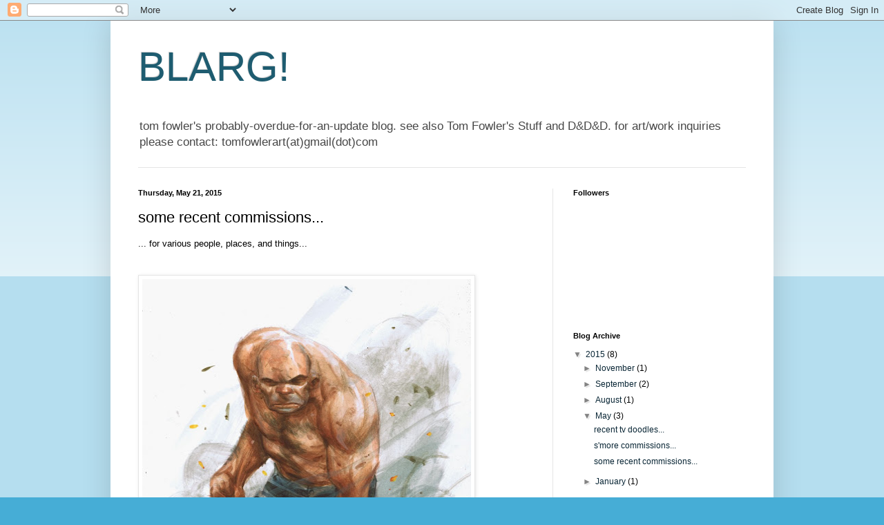

--- FILE ---
content_type: text/html; charset=UTF-8
request_url: https://bigbugillustration.blogspot.com/2015/05/some-recent-commissions.html?showComment=1638299418372
body_size: 19925
content:
<!DOCTYPE html>
<html class='v2' dir='ltr' lang='en'>
<head>
<link href='https://www.blogger.com/static/v1/widgets/335934321-css_bundle_v2.css' rel='stylesheet' type='text/css'/>
<meta content='width=1100' name='viewport'/>
<meta content='text/html; charset=UTF-8' http-equiv='Content-Type'/>
<meta content='blogger' name='generator'/>
<link href='https://bigbugillustration.blogspot.com/favicon.ico' rel='icon' type='image/x-icon'/>
<link href='http://bigbugillustration.blogspot.com/2015/05/some-recent-commissions.html' rel='canonical'/>
<link rel="alternate" type="application/atom+xml" title="BLARG! - Atom" href="https://bigbugillustration.blogspot.com/feeds/posts/default" />
<link rel="alternate" type="application/rss+xml" title="BLARG! - RSS" href="https://bigbugillustration.blogspot.com/feeds/posts/default?alt=rss" />
<link rel="service.post" type="application/atom+xml" title="BLARG! - Atom" href="https://www.blogger.com/feeds/19553225/posts/default" />

<link rel="alternate" type="application/atom+xml" title="BLARG! - Atom" href="https://bigbugillustration.blogspot.com/feeds/8705135350140760374/comments/default" />
<!--Can't find substitution for tag [blog.ieCssRetrofitLinks]-->
<link href='https://blogger.googleusercontent.com/img/b/R29vZ2xl/AVvXsEgI9h8ilpE8xF-vVh0VUw1h_TsgiAcJzzrO4t508mrrmFRv3xyDNibCXe-ELSMVZeWbmXMiiJhfpb4uXhJzPUptf44PY0iPdZ7Rrjo8_2bkYn3RRcoECQgOCXqgwkir9cN19-q7/s640/TORRESBENEFITcrusher.jpg' rel='image_src'/>
<meta content='http://bigbugillustration.blogspot.com/2015/05/some-recent-commissions.html' property='og:url'/>
<meta content='some recent commissions...' property='og:title'/>
<meta content='... for various people, places, and things...                          ' property='og:description'/>
<meta content='https://blogger.googleusercontent.com/img/b/R29vZ2xl/AVvXsEgI9h8ilpE8xF-vVh0VUw1h_TsgiAcJzzrO4t508mrrmFRv3xyDNibCXe-ELSMVZeWbmXMiiJhfpb4uXhJzPUptf44PY0iPdZ7Rrjo8_2bkYn3RRcoECQgOCXqgwkir9cN19-q7/w1200-h630-p-k-no-nu/TORRESBENEFITcrusher.jpg' property='og:image'/>
<title>BLARG!: some recent commissions...</title>
<style id='page-skin-1' type='text/css'><!--
/*
-----------------------------------------------
Blogger Template Style
Name:     Simple
Designer: Blogger
URL:      www.blogger.com
----------------------------------------------- */
/* Content
----------------------------------------------- */
body {
font: normal normal 12px Arial, Tahoma, Helvetica, FreeSans, sans-serif;
color: #000000;
background: #46add6 none repeat scroll top left;
padding: 0 40px 40px 40px;
}
html body .region-inner {
min-width: 0;
max-width: 100%;
width: auto;
}
h2 {
font-size: 22px;
}
a:link {
text-decoration:none;
color: #092635;
}
a:visited {
text-decoration:none;
color: #6a6a6a;
}
a:hover {
text-decoration:underline;
color: #0797ff;
}
.body-fauxcolumn-outer .fauxcolumn-inner {
background: transparent url(https://resources.blogblog.com/blogblog/data/1kt/simple/body_gradient_tile_light.png) repeat scroll top left;
_background-image: none;
}
.body-fauxcolumn-outer .cap-top {
position: absolute;
z-index: 1;
height: 400px;
width: 100%;
}
.body-fauxcolumn-outer .cap-top .cap-left {
width: 100%;
background: transparent url(https://resources.blogblog.com/blogblog/data/1kt/simple/gradients_light.png) repeat-x scroll top left;
_background-image: none;
}
.content-outer {
-moz-box-shadow: 0 0 40px rgba(0, 0, 0, .15);
-webkit-box-shadow: 0 0 5px rgba(0, 0, 0, .15);
-goog-ms-box-shadow: 0 0 10px #333333;
box-shadow: 0 0 40px rgba(0, 0, 0, .15);
margin-bottom: 1px;
}
.content-inner {
padding: 10px 10px;
}
.content-inner {
background-color: #ffffff;
}
/* Header
----------------------------------------------- */
.header-outer {
background: transparent none repeat-x scroll 0 -400px;
_background-image: none;
}
.Header h1 {
font: normal normal 60px Arial, Tahoma, Helvetica, FreeSans, sans-serif;
color: #1e5c70;
text-shadow: -1px -1px 1px rgba(0, 0, 0, .2);
}
.Header h1 a {
color: #1e5c70;
}
.Header .description {
font-size: 140%;
color: #474747;
}
.header-inner .Header .titlewrapper {
padding: 22px 30px;
}
.header-inner .Header .descriptionwrapper {
padding: 0 30px;
}
/* Tabs
----------------------------------------------- */
.tabs-inner .section:first-child {
border-top: 1px solid #e5e5e5;
}
.tabs-inner .section:first-child ul {
margin-top: -1px;
border-top: 1px solid #e5e5e5;
border-left: 0 solid #e5e5e5;
border-right: 0 solid #e5e5e5;
}
.tabs-inner .widget ul {
background: #ededed url(https://resources.blogblog.com/blogblog/data/1kt/simple/gradients_light.png) repeat-x scroll 0 -800px;
_background-image: none;
border-bottom: 1px solid #e5e5e5;
margin-top: 0;
margin-left: -30px;
margin-right: -30px;
}
.tabs-inner .widget li a {
display: inline-block;
padding: .6em 1em;
font: normal normal 14px Arial, Tahoma, Helvetica, FreeSans, sans-serif;
color: #838383;
border-left: 1px solid #ffffff;
border-right: 1px solid #e5e5e5;
}
.tabs-inner .widget li:first-child a {
border-left: none;
}
.tabs-inner .widget li.selected a, .tabs-inner .widget li a:hover {
color: #000000;
background-color: #e5e5e5;
text-decoration: none;
}
/* Columns
----------------------------------------------- */
.main-outer {
border-top: 0 solid #e5e5e5;
}
.fauxcolumn-left-outer .fauxcolumn-inner {
border-right: 1px solid #e5e5e5;
}
.fauxcolumn-right-outer .fauxcolumn-inner {
border-left: 1px solid #e5e5e5;
}
/* Headings
----------------------------------------------- */
div.widget > h2,
div.widget h2.title {
margin: 0 0 1em 0;
font: normal bold 11px Arial, Tahoma, Helvetica, FreeSans, sans-serif;
color: #000000;
}
/* Widgets
----------------------------------------------- */
.widget .zippy {
color: #838383;
text-shadow: 2px 2px 1px rgba(0, 0, 0, .1);
}
.widget .popular-posts ul {
list-style: none;
}
/* Posts
----------------------------------------------- */
h2.date-header {
font: normal bold 11px Arial, Tahoma, Helvetica, FreeSans, sans-serif;
}
.date-header span {
background-color: transparent;
color: #000000;
padding: inherit;
letter-spacing: inherit;
margin: inherit;
}
.main-inner {
padding-top: 30px;
padding-bottom: 30px;
}
.main-inner .column-center-inner {
padding: 0 15px;
}
.main-inner .column-center-inner .section {
margin: 0 15px;
}
.post {
margin: 0 0 25px 0;
}
h3.post-title, .comments h4 {
font: normal normal 22px Arial, Tahoma, Helvetica, FreeSans, sans-serif;
margin: .75em 0 0;
}
.post-body {
font-size: 110%;
line-height: 1.4;
position: relative;
}
.post-body img, .post-body .tr-caption-container, .Profile img, .Image img,
.BlogList .item-thumbnail img {
padding: 2px;
background: #ffffff;
border: 1px solid #e5e5e5;
-moz-box-shadow: 1px 1px 5px rgba(0, 0, 0, .1);
-webkit-box-shadow: 1px 1px 5px rgba(0, 0, 0, .1);
box-shadow: 1px 1px 5px rgba(0, 0, 0, .1);
}
.post-body img, .post-body .tr-caption-container {
padding: 5px;
}
.post-body .tr-caption-container {
color: #000000;
}
.post-body .tr-caption-container img {
padding: 0;
background: transparent;
border: none;
-moz-box-shadow: 0 0 0 rgba(0, 0, 0, .1);
-webkit-box-shadow: 0 0 0 rgba(0, 0, 0, .1);
box-shadow: 0 0 0 rgba(0, 0, 0, .1);
}
.post-header {
margin: 0 0 1.5em;
line-height: 1.6;
font-size: 90%;
}
.post-footer {
margin: 20px -2px 0;
padding: 5px 10px;
color: #000000;
background-color: #f1f1f1;
border-bottom: 1px solid #e5e5e5;
line-height: 1.6;
font-size: 90%;
}
#comments .comment-author {
padding-top: 1.5em;
border-top: 1px solid #e5e5e5;
background-position: 0 1.5em;
}
#comments .comment-author:first-child {
padding-top: 0;
border-top: none;
}
.avatar-image-container {
margin: .2em 0 0;
}
#comments .avatar-image-container img {
border: 1px solid #e5e5e5;
}
/* Comments
----------------------------------------------- */
.comments .comments-content .icon.blog-author {
background-repeat: no-repeat;
background-image: url([data-uri]);
}
.comments .comments-content .loadmore a {
border-top: 1px solid #838383;
border-bottom: 1px solid #838383;
}
.comments .comment-thread.inline-thread {
background-color: #f1f1f1;
}
.comments .continue {
border-top: 2px solid #838383;
}
/* Accents
---------------------------------------------- */
.section-columns td.columns-cell {
border-left: 1px solid #e5e5e5;
}
.blog-pager {
background: transparent none no-repeat scroll top center;
}
.blog-pager-older-link, .home-link,
.blog-pager-newer-link {
background-color: #ffffff;
padding: 5px;
}
.footer-outer {
border-top: 0 dashed #bbbbbb;
}
/* Mobile
----------------------------------------------- */
body.mobile  {
background-size: auto;
}
.mobile .body-fauxcolumn-outer {
background: transparent none repeat scroll top left;
}
.mobile .body-fauxcolumn-outer .cap-top {
background-size: 100% auto;
}
.mobile .content-outer {
-webkit-box-shadow: 0 0 3px rgba(0, 0, 0, .15);
box-shadow: 0 0 3px rgba(0, 0, 0, .15);
}
.mobile .tabs-inner .widget ul {
margin-left: 0;
margin-right: 0;
}
.mobile .post {
margin: 0;
}
.mobile .main-inner .column-center-inner .section {
margin: 0;
}
.mobile .date-header span {
padding: 0.1em 10px;
margin: 0 -10px;
}
.mobile h3.post-title {
margin: 0;
}
.mobile .blog-pager {
background: transparent none no-repeat scroll top center;
}
.mobile .footer-outer {
border-top: none;
}
.mobile .main-inner, .mobile .footer-inner {
background-color: #ffffff;
}
.mobile-index-contents {
color: #000000;
}
.mobile-link-button {
background-color: #092635;
}
.mobile-link-button a:link, .mobile-link-button a:visited {
color: #ffffff;
}
.mobile .tabs-inner .section:first-child {
border-top: none;
}
.mobile .tabs-inner .PageList .widget-content {
background-color: #e5e5e5;
color: #000000;
border-top: 1px solid #e5e5e5;
border-bottom: 1px solid #e5e5e5;
}
.mobile .tabs-inner .PageList .widget-content .pagelist-arrow {
border-left: 1px solid #e5e5e5;
}

--></style>
<style id='template-skin-1' type='text/css'><!--
body {
min-width: 960px;
}
.content-outer, .content-fauxcolumn-outer, .region-inner {
min-width: 960px;
max-width: 960px;
_width: 960px;
}
.main-inner .columns {
padding-left: 0;
padding-right: 310px;
}
.main-inner .fauxcolumn-center-outer {
left: 0;
right: 310px;
/* IE6 does not respect left and right together */
_width: expression(this.parentNode.offsetWidth -
parseInt("0") -
parseInt("310px") + 'px');
}
.main-inner .fauxcolumn-left-outer {
width: 0;
}
.main-inner .fauxcolumn-right-outer {
width: 310px;
}
.main-inner .column-left-outer {
width: 0;
right: 100%;
margin-left: -0;
}
.main-inner .column-right-outer {
width: 310px;
margin-right: -310px;
}
#layout {
min-width: 0;
}
#layout .content-outer {
min-width: 0;
width: 800px;
}
#layout .region-inner {
min-width: 0;
width: auto;
}
body#layout div.add_widget {
padding: 8px;
}
body#layout div.add_widget a {
margin-left: 32px;
}
--></style>
<link href='https://www.blogger.com/dyn-css/authorization.css?targetBlogID=19553225&amp;zx=97a46df5-f5bd-4b5c-831d-69c576cc7889' media='none' onload='if(media!=&#39;all&#39;)media=&#39;all&#39;' rel='stylesheet'/><noscript><link href='https://www.blogger.com/dyn-css/authorization.css?targetBlogID=19553225&amp;zx=97a46df5-f5bd-4b5c-831d-69c576cc7889' rel='stylesheet'/></noscript>
<meta name='google-adsense-platform-account' content='ca-host-pub-1556223355139109'/>
<meta name='google-adsense-platform-domain' content='blogspot.com'/>

</head>
<body class='loading variant-pale'>
<div class='navbar section' id='navbar' name='Navbar'><div class='widget Navbar' data-version='1' id='Navbar1'><script type="text/javascript">
    function setAttributeOnload(object, attribute, val) {
      if(window.addEventListener) {
        window.addEventListener('load',
          function(){ object[attribute] = val; }, false);
      } else {
        window.attachEvent('onload', function(){ object[attribute] = val; });
      }
    }
  </script>
<div id="navbar-iframe-container"></div>
<script type="text/javascript" src="https://apis.google.com/js/platform.js"></script>
<script type="text/javascript">
      gapi.load("gapi.iframes:gapi.iframes.style.bubble", function() {
        if (gapi.iframes && gapi.iframes.getContext) {
          gapi.iframes.getContext().openChild({
              url: 'https://www.blogger.com/navbar/19553225?po\x3d8705135350140760374\x26origin\x3dhttps://bigbugillustration.blogspot.com',
              where: document.getElementById("navbar-iframe-container"),
              id: "navbar-iframe"
          });
        }
      });
    </script><script type="text/javascript">
(function() {
var script = document.createElement('script');
script.type = 'text/javascript';
script.src = '//pagead2.googlesyndication.com/pagead/js/google_top_exp.js';
var head = document.getElementsByTagName('head')[0];
if (head) {
head.appendChild(script);
}})();
</script>
</div></div>
<div class='body-fauxcolumns'>
<div class='fauxcolumn-outer body-fauxcolumn-outer'>
<div class='cap-top'>
<div class='cap-left'></div>
<div class='cap-right'></div>
</div>
<div class='fauxborder-left'>
<div class='fauxborder-right'></div>
<div class='fauxcolumn-inner'>
</div>
</div>
<div class='cap-bottom'>
<div class='cap-left'></div>
<div class='cap-right'></div>
</div>
</div>
</div>
<div class='content'>
<div class='content-fauxcolumns'>
<div class='fauxcolumn-outer content-fauxcolumn-outer'>
<div class='cap-top'>
<div class='cap-left'></div>
<div class='cap-right'></div>
</div>
<div class='fauxborder-left'>
<div class='fauxborder-right'></div>
<div class='fauxcolumn-inner'>
</div>
</div>
<div class='cap-bottom'>
<div class='cap-left'></div>
<div class='cap-right'></div>
</div>
</div>
</div>
<div class='content-outer'>
<div class='content-cap-top cap-top'>
<div class='cap-left'></div>
<div class='cap-right'></div>
</div>
<div class='fauxborder-left content-fauxborder-left'>
<div class='fauxborder-right content-fauxborder-right'></div>
<div class='content-inner'>
<header>
<div class='header-outer'>
<div class='header-cap-top cap-top'>
<div class='cap-left'></div>
<div class='cap-right'></div>
</div>
<div class='fauxborder-left header-fauxborder-left'>
<div class='fauxborder-right header-fauxborder-right'></div>
<div class='region-inner header-inner'>
<div class='header section' id='header' name='Header'><div class='widget Header' data-version='1' id='Header1'>
<div id='header-inner'>
<div class='titlewrapper'>
<h1 class='title'>
<a href='https://bigbugillustration.blogspot.com/'>
BLARG!
</a>
</h1>
</div>
<div class='descriptionwrapper'>
<p class='description'><span>tom fowler&#39;s probably-overdue-for-an-update blog.

see also Tom Fowler&#39;s Stuff and D&amp;D&amp;D.

for art/work inquiries please contact:
tomfowlerart(at)gmail(dot)com</span></p>
</div>
</div>
</div></div>
</div>
</div>
<div class='header-cap-bottom cap-bottom'>
<div class='cap-left'></div>
<div class='cap-right'></div>
</div>
</div>
</header>
<div class='tabs-outer'>
<div class='tabs-cap-top cap-top'>
<div class='cap-left'></div>
<div class='cap-right'></div>
</div>
<div class='fauxborder-left tabs-fauxborder-left'>
<div class='fauxborder-right tabs-fauxborder-right'></div>
<div class='region-inner tabs-inner'>
<div class='tabs no-items section' id='crosscol' name='Cross-Column'></div>
<div class='tabs no-items section' id='crosscol-overflow' name='Cross-Column 2'></div>
</div>
</div>
<div class='tabs-cap-bottom cap-bottom'>
<div class='cap-left'></div>
<div class='cap-right'></div>
</div>
</div>
<div class='main-outer'>
<div class='main-cap-top cap-top'>
<div class='cap-left'></div>
<div class='cap-right'></div>
</div>
<div class='fauxborder-left main-fauxborder-left'>
<div class='fauxborder-right main-fauxborder-right'></div>
<div class='region-inner main-inner'>
<div class='columns fauxcolumns'>
<div class='fauxcolumn-outer fauxcolumn-center-outer'>
<div class='cap-top'>
<div class='cap-left'></div>
<div class='cap-right'></div>
</div>
<div class='fauxborder-left'>
<div class='fauxborder-right'></div>
<div class='fauxcolumn-inner'>
</div>
</div>
<div class='cap-bottom'>
<div class='cap-left'></div>
<div class='cap-right'></div>
</div>
</div>
<div class='fauxcolumn-outer fauxcolumn-left-outer'>
<div class='cap-top'>
<div class='cap-left'></div>
<div class='cap-right'></div>
</div>
<div class='fauxborder-left'>
<div class='fauxborder-right'></div>
<div class='fauxcolumn-inner'>
</div>
</div>
<div class='cap-bottom'>
<div class='cap-left'></div>
<div class='cap-right'></div>
</div>
</div>
<div class='fauxcolumn-outer fauxcolumn-right-outer'>
<div class='cap-top'>
<div class='cap-left'></div>
<div class='cap-right'></div>
</div>
<div class='fauxborder-left'>
<div class='fauxborder-right'></div>
<div class='fauxcolumn-inner'>
</div>
</div>
<div class='cap-bottom'>
<div class='cap-left'></div>
<div class='cap-right'></div>
</div>
</div>
<!-- corrects IE6 width calculation -->
<div class='columns-inner'>
<div class='column-center-outer'>
<div class='column-center-inner'>
<div class='main section' id='main' name='Main'><div class='widget Blog' data-version='1' id='Blog1'>
<div class='blog-posts hfeed'>

          <div class="date-outer">
        
<h2 class='date-header'><span>Thursday, May 21, 2015</span></h2>

          <div class="date-posts">
        
<div class='post-outer'>
<div class='post hentry uncustomized-post-template' itemprop='blogPost' itemscope='itemscope' itemtype='http://schema.org/BlogPosting'>
<meta content='https://blogger.googleusercontent.com/img/b/R29vZ2xl/AVvXsEgI9h8ilpE8xF-vVh0VUw1h_TsgiAcJzzrO4t508mrrmFRv3xyDNibCXe-ELSMVZeWbmXMiiJhfpb4uXhJzPUptf44PY0iPdZ7Rrjo8_2bkYn3RRcoECQgOCXqgwkir9cN19-q7/s640/TORRESBENEFITcrusher.jpg' itemprop='image_url'/>
<meta content='19553225' itemprop='blogId'/>
<meta content='8705135350140760374' itemprop='postId'/>
<a name='8705135350140760374'></a>
<h3 class='post-title entry-title' itemprop='name'>
some recent commissions...
</h3>
<div class='post-header'>
<div class='post-header-line-1'></div>
</div>
<div class='post-body entry-content' id='post-body-8705135350140760374' itemprop='description articleBody'>
... for various people, places, and things...<br />
<br />
<br />
<div class="separator" style="clear: both; text-align: center;">
<a href="https://blogger.googleusercontent.com/img/b/R29vZ2xl/AVvXsEgI9h8ilpE8xF-vVh0VUw1h_TsgiAcJzzrO4t508mrrmFRv3xyDNibCXe-ELSMVZeWbmXMiiJhfpb4uXhJzPUptf44PY0iPdZ7Rrjo8_2bkYn3RRcoECQgOCXqgwkir9cN19-q7/s1600/TORRESBENEFITcrusher.jpg" imageanchor="1" style="clear: left; float: left; margin-bottom: 1em; margin-right: 1em;"><img border="0" height="640" src="https://blogger.googleusercontent.com/img/b/R29vZ2xl/AVvXsEgI9h8ilpE8xF-vVh0VUw1h_TsgiAcJzzrO4t508mrrmFRv3xyDNibCXe-ELSMVZeWbmXMiiJhfpb4uXhJzPUptf44PY0iPdZ7Rrjo8_2bkYn3RRcoECQgOCXqgwkir9cN19-q7/s640/TORRESBENEFITcrusher.jpg" width="476" /></a></div>
<div class="separator" style="clear: both; text-align: center;">
<a href="https://blogger.googleusercontent.com/img/b/R29vZ2xl/AVvXsEhXlwzsoXilggo0wu68LkSw9z873VG05l5WqBPV3zREj611eouYQAzjVv9VNt3XydWF-0ANgIrcbY6ydSrUO5VS-BADVlgjKv_1K23ptKpbHiyYF0LbUMc2r6wkaEHmvZ06Vq-6/s1600/TORRESBENEFITkraven.jpg" imageanchor="1" style="clear: left; float: left; margin-bottom: 1em; margin-right: 1em;"><img border="0" height="640" src="https://blogger.googleusercontent.com/img/b/R29vZ2xl/AVvXsEhXlwzsoXilggo0wu68LkSw9z873VG05l5WqBPV3zREj611eouYQAzjVv9VNt3XydWF-0ANgIrcbY6ydSrUO5VS-BADVlgjKv_1K23ptKpbHiyYF0LbUMc2r6wkaEHmvZ06Vq-6/s640/TORRESBENEFITkraven.jpg" width="478" /></a></div>
<br />
<div class="separator" style="clear: both; text-align: center;">
<a href="https://blogger.googleusercontent.com/img/b/R29vZ2xl/AVvXsEijZtrD7rRdqvZodahsHxL5mJjZ7LHMXJYdf-YuzEGjtN0B0ZLfpnkNYFXac_DNZ5cLUpn2_5QXQbcbVR9kzLfympr9G12atjZtXddBDznUkXO9GAy6ZOdLUySthlqKGAunWInz/s1600/TORRESBENEFITmysterius.jpg" imageanchor="1" style="clear: left; float: left; margin-bottom: 1em; margin-right: 1em;"><img border="0" height="257" src="https://blogger.googleusercontent.com/img/b/R29vZ2xl/AVvXsEijZtrD7rRdqvZodahsHxL5mJjZ7LHMXJYdf-YuzEGjtN0B0ZLfpnkNYFXac_DNZ5cLUpn2_5QXQbcbVR9kzLfympr9G12atjZtXddBDznUkXO9GAy6ZOdLUySthlqKGAunWInz/s400/TORRESBENEFITmysterius.jpg" width="400" /></a></div>
<br />
<div class="separator" style="clear: both; text-align: center;">
<a href="https://blogger.googleusercontent.com/img/b/R29vZ2xl/AVvXsEiwLpbSwTvgBC4kJawL9Xm4JoXckMM8M_jXwFvhyphenhyphenmf5__Q-dOnjvxRaDLKgd8v45QSgUxuHWMLTzbcaHKdPnqFMMCOaCjq_0sDBs_CWQTM08l7i5z7lB9JnPUrHRHFBq3WNkaN-/s1600/TORRESBENEFIThellboy.jpg" imageanchor="1" style="clear: left; float: left; margin-bottom: 1em; margin-right: 1em;"><img border="0" height="640" src="https://blogger.googleusercontent.com/img/b/R29vZ2xl/AVvXsEiwLpbSwTvgBC4kJawL9Xm4JoXckMM8M_jXwFvhyphenhyphenmf5__Q-dOnjvxRaDLKgd8v45QSgUxuHWMLTzbcaHKdPnqFMMCOaCjq_0sDBs_CWQTM08l7i5z7lB9JnPUrHRHFBq3WNkaN-/s640/TORRESBENEFIThellboy.jpg" width="474" /></a></div>
<br />
<div class="separator" style="clear: both; text-align: center;">
<a href="https://blogger.googleusercontent.com/img/b/R29vZ2xl/AVvXsEj6-5eaUP4VYiLbn6xumavejWFaTrOAAMGuywHGfadR2_FPZThnOn8Va2KSb0LLm9JH2UbYN2VIXc7XS8JTH0irQcgttQ00q_CpEYhVkAW_QW8JXbDKp77NZgkx2OhJoIJFHnDR/s1600/TORRESBENEFITivy%2526harley.jpg" imageanchor="1" style="clear: left; float: left; margin-bottom: 1em; margin-right: 1em;"><img border="0" height="296" src="https://blogger.googleusercontent.com/img/b/R29vZ2xl/AVvXsEj6-5eaUP4VYiLbn6xumavejWFaTrOAAMGuywHGfadR2_FPZThnOn8Va2KSb0LLm9JH2UbYN2VIXc7XS8JTH0irQcgttQ00q_CpEYhVkAW_QW8JXbDKp77NZgkx2OhJoIJFHnDR/s400/TORRESBENEFITivy%2526harley.jpg" width="400" /></a></div>
<div class="separator" style="clear: both; text-align: center;">
<a href="https://blogger.googleusercontent.com/img/b/R29vZ2xl/AVvXsEgpRFchxmkBfY9u60yK_dUzlxoea_Xa4oifIQDmY5EepDlTrEz-BLmfcWWy92m6j3UcEQw-CjLSPWcUWbHlA0zpGZC73LgWbRaaDeJFG_5l_63432y8SdvrDa2FLTT185MDLZv7/s1600/INFECTIOUSGIRLcommission.jpg" imageanchor="1" style="clear: left; float: left; margin-bottom: 1em; margin-right: 1em;"><img border="0" height="316" src="https://blogger.googleusercontent.com/img/b/R29vZ2xl/AVvXsEgpRFchxmkBfY9u60yK_dUzlxoea_Xa4oifIQDmY5EepDlTrEz-BLmfcWWy92m6j3UcEQw-CjLSPWcUWbHlA0zpGZC73LgWbRaaDeJFG_5l_63432y8SdvrDa2FLTT185MDLZv7/s400/INFECTIOUSGIRLcommission.jpg" width="400" /></a></div>
<br />
<div class="separator" style="clear: both; text-align: center;">
<a href="https://blogger.googleusercontent.com/img/b/R29vZ2xl/AVvXsEgR-pJqkIZKQpqiHWAvtgrscJ8ZqOSFuUtJEbv_wk07e0rp1M7fX77hBKUJh1dZTqaQ-hQC8mAxPdO5ZlLlLKgLS46L4UidUah_mgm9KvfqmimjTSdqdGpgdnI4gEXcGi2SGFXo/s1600/SANDMANMTcommission.jpg" imageanchor="1" style="clear: left; float: left; margin-bottom: 1em; margin-right: 1em;"><img border="0" height="640" src="https://blogger.googleusercontent.com/img/b/R29vZ2xl/AVvXsEgR-pJqkIZKQpqiHWAvtgrscJ8ZqOSFuUtJEbv_wk07e0rp1M7fX77hBKUJh1dZTqaQ-hQC8mAxPdO5ZlLlLKgLS46L4UidUah_mgm9KvfqmimjTSdqdGpgdnI4gEXcGi2SGFXo/s640/SANDMANMTcommission.jpg" width="492" /></a></div>
<br />
<div class="separator" style="clear: both; text-align: center;">
<a href="https://blogger.googleusercontent.com/img/b/R29vZ2xl/AVvXsEg_Exzigz-s58kp5_LAFfCB1kumKgEoDgrfEMsZ4C9byzrU0QLZTO1nEizsKDquIucVDXneth-WnJqWO58pIpkM-QV9xRJYFh8j5t-jxC83PrCG-AMND8lr_M0pG5c8tENb7zfq/s1600/FIRELADcommission.jpg" imageanchor="1" style="clear: left; float: left; margin-bottom: 1em; margin-right: 1em;"><img border="0" height="640" src="https://blogger.googleusercontent.com/img/b/R29vZ2xl/AVvXsEg_Exzigz-s58kp5_LAFfCB1kumKgEoDgrfEMsZ4C9byzrU0QLZTO1nEizsKDquIucVDXneth-WnJqWO58pIpkM-QV9xRJYFh8j5t-jxC83PrCG-AMND8lr_M0pG5c8tENb7zfq/s640/FIRELADcommission.jpg" width="504" /></a></div>
<br />
<br />
<div style='clear: both;'></div>
</div>
<div class='post-footer'>
<div class='post-footer-line post-footer-line-1'>
<span class='post-author vcard'>
Posted by
<span class='fn' itemprop='author' itemscope='itemscope' itemtype='http://schema.org/Person'>
<meta content='https://www.blogger.com/profile/08712021416453838869' itemprop='url'/>
<a class='g-profile' href='https://www.blogger.com/profile/08712021416453838869' rel='author' title='author profile'>
<span itemprop='name'>tomfowler</span>
</a>
</span>
</span>
<span class='post-timestamp'>
at
<meta content='http://bigbugillustration.blogspot.com/2015/05/some-recent-commissions.html' itemprop='url'/>
<a class='timestamp-link' href='https://bigbugillustration.blogspot.com/2015/05/some-recent-commissions.html' rel='bookmark' title='permanent link'><abbr class='published' itemprop='datePublished' title='2015-05-21T10:46:00-04:00'>10:46 AM</abbr></a>
</span>
<span class='post-comment-link'>
</span>
<span class='post-icons'>
<span class='item-control blog-admin pid-1062224675'>
<a href='https://www.blogger.com/post-edit.g?blogID=19553225&postID=8705135350140760374&from=pencil' title='Edit Post'>
<img alt='' class='icon-action' height='18' src='https://resources.blogblog.com/img/icon18_edit_allbkg.gif' width='18'/>
</a>
</span>
</span>
<div class='post-share-buttons goog-inline-block'>
</div>
</div>
<div class='post-footer-line post-footer-line-2'>
<span class='post-labels'>
Labels:
<a href='https://bigbugillustration.blogspot.com/search/label/your%20private%20dancer' rel='tag'>your private dancer</a>
</span>
</div>
<div class='post-footer-line post-footer-line-3'>
<span class='post-location'>
</span>
</div>
</div>
</div>
<div class='comments' id='comments'>
<a name='comments'></a>
<h4>39 comments:</h4>
<div id='Blog1_comments-block-wrapper'>
<dl class='avatar-comment-indent' id='comments-block'>
<dt class='comment-author ' id='c2483431357392292410'>
<a name='c2483431357392292410'></a>
<div class="avatar-image-container avatar-stock"><span dir="ltr"><a href="https://www.packersservices.in/" target="" rel="nofollow" onclick=""><img src="//resources.blogblog.com/img/blank.gif" width="35" height="35" alt="" title="Manoj">

</a></span></div>
<a href='https://www.packersservices.in/' rel='nofollow'>Manoj</a>
said...
</dt>
<dd class='comment-body' id='Blog1_cmt-2483431357392292410'>
<p>
if you want best packers and movers services in Delhi NCR. so click here-<br /><a rel="nofollow">packers services in noida</a><br /><a rel="nofollow">packers services in delhi ncr</a><br />
</p>
</dd>
<dd class='comment-footer'>
<span class='comment-timestamp'>
<a href='https://bigbugillustration.blogspot.com/2015/05/some-recent-commissions.html?showComment=1561628965468#c2483431357392292410' title='comment permalink'>
5:49 AM
</a>
<span class='item-control blog-admin pid-958229987'>
<a class='comment-delete' href='https://www.blogger.com/comment/delete/19553225/2483431357392292410' title='Delete Comment'>
<img src='https://resources.blogblog.com/img/icon_delete13.gif'/>
</a>
</span>
</span>
</dd>
<dt class='comment-author ' id='c5479627843024116442'>
<a name='c5479627843024116442'></a>
<div class="avatar-image-container vcard"><span dir="ltr"><a href="https://www.blogger.com/profile/16974357312951854688" target="" rel="nofollow" onclick="" class="avatar-hovercard" id="av-5479627843024116442-16974357312951854688"><img src="https://resources.blogblog.com/img/blank.gif" width="35" height="35" class="delayLoad" style="display: none;" longdesc="//blogger.googleusercontent.com/img/b/R29vZ2xl/AVvXsEgIMaRO1HJpOTwqJJxnlUR0QgiBxP858IqXnUZYWN_Bdq4pOZ8xak_mhUj5Ygt7HbBqXqyD5U5Pv0wzXiXJWzEQ8xxQRUNU-wIxZBSOtNQSEh5Yz27Nr9LB80RlQRrhgA/s45-c/packers_logo.png" alt="" title="Rajputana Packers &amp;amp;amp; Logistics">

<noscript><img src="//blogger.googleusercontent.com/img/b/R29vZ2xl/AVvXsEgIMaRO1HJpOTwqJJxnlUR0QgiBxP858IqXnUZYWN_Bdq4pOZ8xak_mhUj5Ygt7HbBqXqyD5U5Pv0wzXiXJWzEQ8xxQRUNU-wIxZBSOtNQSEh5Yz27Nr9LB80RlQRrhgA/s45-c/packers_logo.png" width="35" height="35" class="photo" alt=""></noscript></a></span></div>
<a href='https://www.blogger.com/profile/16974357312951854688' rel='nofollow'>Rajputana Packers &amp; Logistics</a>
said...
</dt>
<dd class='comment-body' id='Blog1_cmt-5479627843024116442'>
<p>
<br />Thank you for giving this information. i am glad to reading this blog. This blog is very interested . Please give me more information regarding this. <a href="http://www.packerandmoverindia.in/packers-and-movers-in-gurgaon.php" rel="nofollow">packers and Movers in Gurgaon</a>
</p>
</dd>
<dd class='comment-footer'>
<span class='comment-timestamp'>
<a href='https://bigbugillustration.blogspot.com/2015/05/some-recent-commissions.html?showComment=1580200293439#c5479627843024116442' title='comment permalink'>
3:31 AM
</a>
<span class='item-control blog-admin pid-864460511'>
<a class='comment-delete' href='https://www.blogger.com/comment/delete/19553225/5479627843024116442' title='Delete Comment'>
<img src='https://resources.blogblog.com/img/icon_delete13.gif'/>
</a>
</span>
</span>
</dd>
<dt class='comment-author ' id='c24639543398830882'>
<a name='c24639543398830882'></a>
<div class="avatar-image-container avatar-stock"><span dir="ltr"><a href="https://www.blogger.com/profile/00220652756846095437" target="" rel="nofollow" onclick="" class="avatar-hovercard" id="av-24639543398830882-00220652756846095437"><img src="//www.blogger.com/img/blogger_logo_round_35.png" width="35" height="35" alt="" title="PACKERSMART">

</a></span></div>
<a href='https://www.blogger.com/profile/00220652756846095437' rel='nofollow'>PACKERSMART</a>
said...
</dt>
<dd class='comment-body' id='Blog1_cmt-24639543398830882'>
<p>
nice post.<br /><br /><a href="https://www.packersmart.in/new-delhi/dwarka" rel="nofollow">Packers And Movers in Dwarka</a><br /><a href="https://www.packersmart.in/new-delhi" rel="nofollow">Packers And Movers in New Delhi</a><br /><a href="https://www.packersmart.in/delhi" rel="nofollow">Packers And Movers in Delhi</a><br /><a href="https://www.packersmart.in/new-delhi/rohini" rel="nofollow">Packers And Movers in Rohini</a><br /><a href="https://www.packersmart.in/new-delhi/vasant-kunj" rel="nofollow">Packers And Movers in Vasant kunj</a><br /><a href="https://www.packersmart.in/new-delhi/vasant-vihar" rel="nofollow">Packers And Movers in Vasant Vihar</a><br /><a href="https://www.packersmart.in/new-delhi/Najafgarh" rel="nofollow">Packers And Movers in Najafgarh</a><br />
</p>
</dd>
<dd class='comment-footer'>
<span class='comment-timestamp'>
<a href='https://bigbugillustration.blogspot.com/2015/05/some-recent-commissions.html?showComment=1609668257999#c24639543398830882' title='comment permalink'>
5:04 AM
</a>
<span class='item-control blog-admin pid-860425174'>
<a class='comment-delete' href='https://www.blogger.com/comment/delete/19553225/24639543398830882' title='Delete Comment'>
<img src='https://resources.blogblog.com/img/icon_delete13.gif'/>
</a>
</span>
</span>
</dd>
<dt class='comment-author ' id='c8026664008823923494'>
<a name='c8026664008823923494'></a>
<div class="avatar-image-container avatar-stock"><span dir="ltr"><a href="http://betballconner.com/" target="" rel="nofollow" onclick=""><img src="//resources.blogblog.com/img/blank.gif" width="35" height="35" alt="" title="moment soccer">

</a></span></div>
<a href='http://betballconner.com/' rel='nofollow'>moment soccer</a>
said...
</dt>
<dd class='comment-body' id='Blog1_cmt-8026664008823923494'>
<p>
Casinos are a spot in which gamblers can try their luck <a href="http://momentsoccer.com//" rel="nofollow">momentsoccer</a><br /><a href="http://betballconner.com//" rel="nofollow">betballconner.com/</a>
</p>
</dd>
<dd class='comment-footer'>
<span class='comment-timestamp'>
<a href='https://bigbugillustration.blogspot.com/2015/05/some-recent-commissions.html?showComment=1617647641877#c8026664008823923494' title='comment permalink'>
2:34 PM
</a>
<span class='item-control blog-admin pid-958229987'>
<a class='comment-delete' href='https://www.blogger.com/comment/delete/19553225/8026664008823923494' title='Delete Comment'>
<img src='https://resources.blogblog.com/img/icon_delete13.gif'/>
</a>
</span>
</span>
</dd>
<dt class='comment-author ' id='c7094962328898320999'>
<a name='c7094962328898320999'></a>
<div class="avatar-image-container vcard"><span dir="ltr"><a href="https://www.blogger.com/profile/14362094871349982652" target="" rel="nofollow" onclick="" class="avatar-hovercard" id="av-7094962328898320999-14362094871349982652"><img src="https://resources.blogblog.com/img/blank.gif" width="35" height="35" class="delayLoad" style="display: none;" longdesc="//blogger.googleusercontent.com/img/b/R29vZ2xl/AVvXsEiOvLZ2USDB4oaY92n5WfNN0Quhj0alKwsAiw3PXGpXSytkX-1Fw76hHF4cide9UdCE5-jIdHQAFVxIjrfBAj7a-ZEFLZdre7xOMiiEmWQvf8SUeTwe7JF3DurRckevKHU/s45-c/4.jpg" alt="" title="&#3648;&#3623;&#3655;&#3610;&#3626;&#3621;&#3655;&#3629;&#3605;&#3649;&#3605;&#3585;&#3591;&#3656;&#3634;&#3618; 2023 &#3621;&#3656;&#3634;&#3626;&#3640;&#3604;">

<noscript><img src="//blogger.googleusercontent.com/img/b/R29vZ2xl/AVvXsEiOvLZ2USDB4oaY92n5WfNN0Quhj0alKwsAiw3PXGpXSytkX-1Fw76hHF4cide9UdCE5-jIdHQAFVxIjrfBAj7a-ZEFLZdre7xOMiiEmWQvf8SUeTwe7JF3DurRckevKHU/s45-c/4.jpg" width="35" height="35" class="photo" alt=""></noscript></a></span></div>
<a href='https://www.blogger.com/profile/14362094871349982652' rel='nofollow'>เว&#3655;บสล&#3655;อตแตกง&#3656;าย 2023 ล&#3656;าส&#3640;ด</a>
said...
</dt>
<dd class='comment-body' id='Blog1_cmt-7094962328898320999'>
<p>
Articles needed to conquer bracelets.<br /><a href="https://chelsea24hr.com" rel="nofollow">chelsea24hr</a><br /><a href="https://thidet.com" rel="nofollow">thidet</a><br />
</p>
</dd>
<dd class='comment-footer'>
<span class='comment-timestamp'>
<a href='https://bigbugillustration.blogspot.com/2015/05/some-recent-commissions.html?showComment=1622197827492#c7094962328898320999' title='comment permalink'>
6:30 AM
</a>
<span class='item-control blog-admin pid-1907377265'>
<a class='comment-delete' href='https://www.blogger.com/comment/delete/19553225/7094962328898320999' title='Delete Comment'>
<img src='https://resources.blogblog.com/img/icon_delete13.gif'/>
</a>
</span>
</span>
</dd>
<dt class='comment-author ' id='c3826842367730206777'>
<a name='c3826842367730206777'></a>
<div class="avatar-image-container avatar-stock"><span dir="ltr"><a href="https://www.blogger.com/profile/08992463733717346021" target="" rel="nofollow" onclick="" class="avatar-hovercard" id="av-3826842367730206777-08992463733717346021"><img src="//www.blogger.com/img/blogger_logo_round_35.png" width="35" height="35" alt="" title="kitkat4558">

</a></span></div>
<a href='https://www.blogger.com/profile/08992463733717346021' rel='nofollow'>kitkat4558</a>
said...
</dt>
<dd class='comment-body' id='Blog1_cmt-3826842367730206777'>
<p>
<a href="http://weatherreportcompetition.com/%e0%b9%80%e0%b8%a5%e0%b9%88%e0%b8%99-%e0%b9%84%e0%b8%ae%e0%b9%82%e0%b8%a5-%e0%b8%ad%e0%b8%ad%e0%b8%99%e0%b9%84%e0%b8%a5%e0%b8%99%e0%b9%8c/" rel="nofollow">เล&#3656;น ไฮโล ออนไลน&#3660;</a><br /><a href="http://redwoodcoastrealestate.com/%e0%b8%9a%e0%b8%b2%e0%b8%84%e0%b8%b2%e0%b8%a3%e0%b9%88%e0%b8%b2-%e0%b8%9e%e0%b8%b2%e0%b8%9a%e0%b8%a7%e0%b8%81/" rel="nofollow">บาคาร&#3656;า พาบวก</a><br /><a href="http://promiseofgoodsports.org/ufabet-%e0%b9%81%e0%b8%97%e0%b8%87%e0%b8%9a%e0%b8%ad%e0%b8%a5/" rel="nofollow">ufabet แทงบอล</a>
</p>
</dd>
<dd class='comment-footer'>
<span class='comment-timestamp'>
<a href='https://bigbugillustration.blogspot.com/2015/05/some-recent-commissions.html?showComment=1626769466491#c3826842367730206777' title='comment permalink'>
4:24 AM
</a>
<span class='item-control blog-admin pid-1483609863'>
<a class='comment-delete' href='https://www.blogger.com/comment/delete/19553225/3826842367730206777' title='Delete Comment'>
<img src='https://resources.blogblog.com/img/icon_delete13.gif'/>
</a>
</span>
</span>
</dd>
<dt class='comment-author ' id='c4986607003317700254'>
<a name='c4986607003317700254'></a>
<div class="avatar-image-container avatar-stock"><span dir="ltr"><a href="https://www.blogger.com/profile/14351222438138832255" target="" rel="nofollow" onclick="" class="avatar-hovercard" id="av-4986607003317700254-14351222438138832255"><img src="//www.blogger.com/img/blogger_logo_round_35.png" width="35" height="35" alt="" title="jingklonkaew@gmail.com">

</a></span></div>
<a href='https://www.blogger.com/profile/14351222438138832255' rel='nofollow'>jingklonkaew@gmail.com</a>
said...
</dt>
<dd class='comment-body' id='Blog1_cmt-4986607003317700254'>
<p>
<a href="http://exquisiteweddingsgreece.com/%e0%b8%aa%e0%b8%a1%e0%b8%b1%e0%b8%84%e0%b8%a3%e0%b8%9a%e0%b8%b2%e0%b8%84%e0%b8%b2%e0%b8%a3%e0%b9%88%e0%b8%b2-sa/" rel="nofollow">สม&#3633;ครบาคาร&#3656;า sa</a><br /><a href="http://orchardhillsexperts.com/%e0%b8%a7%e0%b8%b4%e0%b8%98%e0%b8%b5%e0%b9%80%e0%b8%a5%e0%b9%88%e0%b8%99-%e0%b9%81%e0%b8%9a%e0%b8%a5%e0%b9%87%e0%b8%84%e0%b9%81%e0%b8%88%e0%b9%87%e0%b8%84/" rel="nofollow">ว&#3636;ธ&#3637;เล&#3656;น แบล&#3655;คแจ&#3655;ค</a><br /><a href="http://twinklerscandles.com/%e0%b8%aa%e0%b8%a5%e0%b9%87%e0%b8%ad%e0%b8%95%e0%b9%82%e0%b8%a3%e0%b8%a1%e0%b9%88%e0%b8%b2-xo/" rel="nofollow">สล&#3655;อตโรม&#3656;า xo</a><br />
</p>
</dd>
<dd class='comment-footer'>
<span class='comment-timestamp'>
<a href='https://bigbugillustration.blogspot.com/2015/05/some-recent-commissions.html?showComment=1627468233338#c4986607003317700254' title='comment permalink'>
6:30 AM
</a>
<span class='item-control blog-admin pid-1751553150'>
<a class='comment-delete' href='https://www.blogger.com/comment/delete/19553225/4986607003317700254' title='Delete Comment'>
<img src='https://resources.blogblog.com/img/icon_delete13.gif'/>
</a>
</span>
</span>
</dd>
<dt class='comment-author ' id='c4805566996103487905'>
<a name='c4805566996103487905'></a>
<div class="avatar-image-container avatar-stock"><span dir="ltr"><a href="https://www.blogger.com/profile/14351222438138832255" target="" rel="nofollow" onclick="" class="avatar-hovercard" id="av-4805566996103487905-14351222438138832255"><img src="//www.blogger.com/img/blogger_logo_round_35.png" width="35" height="35" alt="" title="jingklonkaew@gmail.com">

</a></span></div>
<a href='https://www.blogger.com/profile/14351222438138832255' rel='nofollow'>jingklonkaew@gmail.com</a>
said...
</dt>
<dd class='comment-body' id='Blog1_cmt-4805566996103487905'>
<p>
<a href="http://soccerodds88.com/%e0%b8%9a%e0%b8%b2%e0%b8%84%e0%b8%b2%e0%b8%a3%e0%b9%88%e0%b8%b2-sa-%e0%b8%a1%e0%b8%b7%e0%b8%ad%e0%b8%96%e0%b8%b7%e0%b8%ad/" rel="nofollow">บาคาร&#3656;า sa ม&#3639;อถ&#3639;อ</a><br /><a href="http://8allafricagames.org/%e0%b8%9a%e0%b8%b2%e0%b8%84%e0%b8%b2%e0%b8%a3%e0%b9%88%e0%b8%b2-10-%e0%b8%9a%e0%b8%b2%e0%b8%97/" rel="nofollow">บาคาร&#3656;า 10 บาท</a><br /><a href="http://kingsvillerecord.net/%e0%b8%a7%e0%b8%b4%e0%b8%98%e0%b8%b5%e0%b9%80%e0%b8%a5%e0%b9%88%e0%b8%99-%e0%b9%84%e0%b8%ae%e0%b9%82%e0%b8%a5/" rel="nofollow">ว&#3636;ธ&#3637;เล&#3656;น ไฮโล</a>
</p>
</dd>
<dd class='comment-footer'>
<span class='comment-timestamp'>
<a href='https://bigbugillustration.blogspot.com/2015/05/some-recent-commissions.html?showComment=1627719467584#c4805566996103487905' title='comment permalink'>
4:17 AM
</a>
<span class='item-control blog-admin pid-1751553150'>
<a class='comment-delete' href='https://www.blogger.com/comment/delete/19553225/4805566996103487905' title='Delete Comment'>
<img src='https://resources.blogblog.com/img/icon_delete13.gif'/>
</a>
</span>
</span>
</dd>
<dt class='comment-author ' id='c274869368116053577'>
<a name='c274869368116053577'></a>
<div class="avatar-image-container avatar-stock"><span dir="ltr"><a href="https://www.blogger.com/profile/06291924680785237326" target="" rel="nofollow" onclick="" class="avatar-hovercard" id="av-274869368116053577-06291924680785237326"><img src="//www.blogger.com/img/blogger_logo_round_35.png" width="35" height="35" alt="" title="garin">

</a></span></div>
<a href='https://www.blogger.com/profile/06291924680785237326' rel='nofollow'>garin</a>
said...
</dt>
<dd class='comment-body' id='Blog1_cmt-274869368116053577'>
<p>
investment website <a href="beebetslot.com" rel="nofollow">beebetslot.com</a>
</p>
</dd>
<dd class='comment-footer'>
<span class='comment-timestamp'>
<a href='https://bigbugillustration.blogspot.com/2015/05/some-recent-commissions.html?showComment=1627903169154#c274869368116053577' title='comment permalink'>
7:19 AM
</a>
<span class='item-control blog-admin pid-2036539478'>
<a class='comment-delete' href='https://www.blogger.com/comment/delete/19553225/274869368116053577' title='Delete Comment'>
<img src='https://resources.blogblog.com/img/icon_delete13.gif'/>
</a>
</span>
</span>
</dd>
<dt class='comment-author ' id='c8422025998580067741'>
<a name='c8422025998580067741'></a>
<div class="avatar-image-container avatar-stock"><span dir="ltr"><a href="https://www.blogger.com/profile/06291924680785237326" target="" rel="nofollow" onclick="" class="avatar-hovercard" id="av-8422025998580067741-06291924680785237326"><img src="//www.blogger.com/img/blogger_logo_round_35.png" width="35" height="35" alt="" title="garin">

</a></span></div>
<a href='https://www.blogger.com/profile/06291924680785237326' rel='nofollow'>garin</a>
said...
</dt>
<dd class='comment-body' id='Blog1_cmt-8422025998580067741'>
<p>
investment website <a href="http://beebetslot.com/" rel="nofollow">http://beebetslot.com/</a>
</p>
</dd>
<dd class='comment-footer'>
<span class='comment-timestamp'>
<a href='https://bigbugillustration.blogspot.com/2015/05/some-recent-commissions.html?showComment=1627903222972#c8422025998580067741' title='comment permalink'>
7:20 AM
</a>
<span class='item-control blog-admin pid-2036539478'>
<a class='comment-delete' href='https://www.blogger.com/comment/delete/19553225/8422025998580067741' title='Delete Comment'>
<img src='https://resources.blogblog.com/img/icon_delete13.gif'/>
</a>
</span>
</span>
</dd>
<dt class='comment-author ' id='c4337046565998022052'>
<a name='c4337046565998022052'></a>
<div class="avatar-image-container avatar-stock"><span dir="ltr"><a href="https://www.blogger.com/profile/14351222438138832255" target="" rel="nofollow" onclick="" class="avatar-hovercard" id="av-4337046565998022052-14351222438138832255"><img src="//www.blogger.com/img/blogger_logo_round_35.png" width="35" height="35" alt="" title="jingklonkaew@gmail.com">

</a></span></div>
<a href='https://www.blogger.com/profile/14351222438138832255' rel='nofollow'>jingklonkaew@gmail.com</a>
said...
</dt>
<dd class='comment-body' id='Blog1_cmt-4337046565998022052'>
<p>
<a href="http://canadagooseoutletstore.name/%e0%b8%aa%e0%b8%b9%e0%b8%95%e0%b8%a3%e0%b8%9a%e0%b8%b2%e0%b8%84%e0%b8%b2%e0%b8%a3%e0%b9%88%e0%b8%b2%e0%b8%9f%e0%b8%a3%e0%b8%b5-ai/" rel="nofollow">ส&#3641;ตรบาคาร&#3656;าฟร&#3637; ai</a><br /><a href="http://chateaubriantvoltigeursfoot.com/%e0%b8%9a%e0%b8%b2%e0%b8%84%e0%b8%b2%e0%b8%a3%e0%b9%88%e0%b8%b2-%e0%b8%9e%e0%b8%b2%e0%b8%9a%e0%b8%a7%e0%b8%81/" rel="nofollow">บาคาร&#3656;า พาบวก</a><br /><a href="http://forointelitur.org/%e0%b8%a2%e0%b8%b5%e0%b9%88%e0%b8%81%e0%b8%b5-%e0%b9%80%e0%b8%a5%e0%b8%82%e0%b9%80%e0%b8%9a%e0%b8%b4%e0%b9%89%e0%b8%a5/" rel="nofollow">ย&#3637;&#3656;ก&#3637; เลขเบ&#3636;&#3657;ล</a><br />
</p>
</dd>
<dd class='comment-footer'>
<span class='comment-timestamp'>
<a href='https://bigbugillustration.blogspot.com/2015/05/some-recent-commissions.html?showComment=1628075511300#c4337046565998022052' title='comment permalink'>
7:11 AM
</a>
<span class='item-control blog-admin pid-1751553150'>
<a class='comment-delete' href='https://www.blogger.com/comment/delete/19553225/4337046565998022052' title='Delete Comment'>
<img src='https://resources.blogblog.com/img/icon_delete13.gif'/>
</a>
</span>
</span>
</dd>
<dt class='comment-author ' id='c953346438324371465'>
<a name='c953346438324371465'></a>
<div class="avatar-image-container avatar-stock"><span dir="ltr"><a href="https://www.blogger.com/profile/10281233206329515810" target="" rel="nofollow" onclick="" class="avatar-hovercard" id="av-953346438324371465-10281233206329515810"><img src="//www.blogger.com/img/blogger_logo_round_35.png" width="35" height="35" alt="" title="&#3649;&#3607;&#3591;&#3610;&#3629;&#3621;">

</a></span></div>
<a href='https://www.blogger.com/profile/10281233206329515810' rel='nofollow'>แทงบอล</a>
said...
</dt>
<dd class='comment-body' id='Blog1_cmt-953346438324371465'>
<p>
<a href="http://livedraughts.com/%e0%b8%a7%e0%b8%b4%e0%b8%98%e0%b8%b5%e0%b9%80%e0%b8%a5%e0%b9%88%e0%b8%99-%e0%b9%80%e0%b8%aa%e0%b8%b7%e0%b8%ad%e0%b8%a1%e0%b8%b1%e0%b8%87%e0%b8%81%e0%b8%a3/" rel="nofollow">ว&#3636;ธ&#3637;เล&#3656;น เส&#3639;อม&#3633;งกร</a><br /><a href="http://solitaire-cruise.com/%e0%b8%9a%e0%b8%b2%e0%b8%84%e0%b8%b2%e0%b8%a3%e0%b9%88%e0%b8%b2-%e0%b8%aa%e0%b8%b9%e0%b8%95%e0%b8%a3%e0%b8%ae%e0%b9%88%e0%b8%ad%e0%b8%87%e0%b8%81%e0%b8%87/" rel="nofollow">บาคาร&#3656;า ส&#3641;ตรฮ&#3656;องกง</a><br /><a href="http://astronomyvacations.com/%e0%b9%84%e0%b8%ae%e0%b9%82%e0%b8%a5-%e0%b9%80%e0%b8%a5%e0%b9%88%e0%b8%99%e0%b8%a2%e0%b8%b1%e0%b8%87%e0%b9%84%e0%b8%87/" rel="nofollow">ไฮโล เล&#3656;นย&#3633;งไง</a>
</p>
</dd>
<dd class='comment-footer'>
<span class='comment-timestamp'>
<a href='https://bigbugillustration.blogspot.com/2015/05/some-recent-commissions.html?showComment=1628077305684#c953346438324371465' title='comment permalink'>
7:41 AM
</a>
<span class='item-control blog-admin pid-1937662616'>
<a class='comment-delete' href='https://www.blogger.com/comment/delete/19553225/953346438324371465' title='Delete Comment'>
<img src='https://resources.blogblog.com/img/icon_delete13.gif'/>
</a>
</span>
</span>
</dd>
<dt class='comment-author ' id='c8931292866083804687'>
<a name='c8931292866083804687'></a>
<div class="avatar-image-container avatar-stock"><span dir="ltr"><a href="https://www.blogger.com/profile/10281233206329515810" target="" rel="nofollow" onclick="" class="avatar-hovercard" id="av-8931292866083804687-10281233206329515810"><img src="//www.blogger.com/img/blogger_logo_round_35.png" width="35" height="35" alt="" title="&#3649;&#3607;&#3591;&#3610;&#3629;&#3621;">

</a></span></div>
<a href='https://www.blogger.com/profile/10281233206329515810' rel='nofollow'>แทงบอล</a>
said...
</dt>
<dd class='comment-body' id='Blog1_cmt-8931292866083804687'>
<p>
<a href="http://stevensyachts.com/%e0%b9%80%e0%b8%a5%e0%b9%88%e0%b8%99%e0%b8%9a%e0%b8%b2%e0%b8%84%e0%b8%b2%e0%b8%a3%e0%b9%88%e0%b8%b2-%e0%b8%a2%e0%b8%b1%e0%b8%87%e0%b9%84%e0%b8%87/" rel="nofollow">เล&#3656;นบาคาร&#3656;า ย&#3633;งไง</a><br /><a href="http://sportrodelnschweiz.ch/%e0%b9%81%e0%b8%97%e0%b8%87-%e0%b9%84%e0%b8%ae%e0%b9%82%e0%b8%a5-%e0%b9%81%e0%b8%97%e0%b8%87%e0%b8%a2%e0%b8%b1%e0%b8%87%e0%b9%84%e0%b8%87/" rel="nofollow">แทง ไฮโล</a><br /><a href="http://incomingcerebraloverdrive.com/%e0%b8%a3%e0%b8%b9%e0%b9%80%e0%b8%a5%e0%b9%87%e0%b8%95%e0%b8%ad%e0%b8%ad%e0%b8%99%e0%b9%84%e0%b8%a5%e0%b8%99%e0%b9%8c/" rel="nofollow">ร&#3641;เล&#3655;ตออนไลน&#3660; ว&#3636;ธ&#3637;เล&#3656;น</a>
</p>
</dd>
<dd class='comment-footer'>
<span class='comment-timestamp'>
<a href='https://bigbugillustration.blogspot.com/2015/05/some-recent-commissions.html?showComment=1628532948644#c8931292866083804687' title='comment permalink'>
2:15 PM
</a>
<span class='item-control blog-admin pid-1937662616'>
<a class='comment-delete' href='https://www.blogger.com/comment/delete/19553225/8931292866083804687' title='Delete Comment'>
<img src='https://resources.blogblog.com/img/icon_delete13.gif'/>
</a>
</span>
</span>
</dd>
<dt class='comment-author ' id='c5239016955307642261'>
<a name='c5239016955307642261'></a>
<div class="avatar-image-container avatar-stock"><span dir="ltr"><a href="https://www.blogger.com/profile/14351222438138832255" target="" rel="nofollow" onclick="" class="avatar-hovercard" id="av-5239016955307642261-14351222438138832255"><img src="//www.blogger.com/img/blogger_logo_round_35.png" width="35" height="35" alt="" title="jingklonkaew@gmail.com">

</a></span></div>
<a href='https://www.blogger.com/profile/14351222438138832255' rel='nofollow'>jingklonkaew@gmail.com</a>
said...
</dt>
<dd class='comment-body' id='Blog1_cmt-5239016955307642261'>
<p>
<a href="http://orchardhillsexperts.com/%e0%b8%81%e0%b8%b2%e0%b8%a3%e0%b8%aa%e0%b8%a1%e0%b8%b1%e0%b8%84%e0%b8%a3%e0%b8%aa%e0%b8%a5%e0%b9%87%e0%b8%ad%e0%b8%95-918kiss/" rel="nofollow">การสม&#3633;ครสล&#3655;อต 918kiss</a><br /><a href="http://twinklerscandles.com/%e0%b8%9b%e0%b9%8a%e0%b8%ad%e0%b8%81%e0%b9%80%e0%b8%94%e0%b9%89%e0%b8%87%e0%b8%ad%e0%b8%ad%e0%b8%99%e0%b9%84%e0%b8%a5%e0%b8%99%e0%b9%8c-%e0%b9%84%e0%b8%94%e0%b9%89%e0%b9%80%e0%b8%87%e0%b8%b4%e0%b8%99/" rel="nofollow">ป&#3658;อกเด&#3657;งออนไลน&#3660; ได&#3657;เง&#3636;นจร&#3636;ง</a><br /><a href="http://chateaubriantvoltigeursfoot.com/%e0%b8%aa%e0%b8%b9%e0%b8%95%e0%b8%a3%e0%b8%9a%e0%b8%b2%e0%b8%84%e0%b8%b2%e0%b8%a3%e0%b9%88%e0%b8%b2-sa/" rel="nofollow">ส&#3641;ตรบาคาร&#3656;า sa</a> <br />
</p>
</dd>
<dd class='comment-footer'>
<span class='comment-timestamp'>
<a href='https://bigbugillustration.blogspot.com/2015/05/some-recent-commissions.html?showComment=1628677038321#c5239016955307642261' title='comment permalink'>
6:17 AM
</a>
<span class='item-control blog-admin pid-1751553150'>
<a class='comment-delete' href='https://www.blogger.com/comment/delete/19553225/5239016955307642261' title='Delete Comment'>
<img src='https://resources.blogblog.com/img/icon_delete13.gif'/>
</a>
</span>
</span>
</dd>
<dt class='comment-author ' id='c8000512386213540575'>
<a name='c8000512386213540575'></a>
<div class="avatar-image-container avatar-stock"><span dir="ltr"><a href="https://www.blogger.com/profile/08992463733717346021" target="" rel="nofollow" onclick="" class="avatar-hovercard" id="av-8000512386213540575-08992463733717346021"><img src="//www.blogger.com/img/blogger_logo_round_35.png" width="35" height="35" alt="" title="kitkat4558">

</a></span></div>
<a href='https://www.blogger.com/profile/08992463733717346021' rel='nofollow'>kitkat4558</a>
said...
</dt>
<dd class='comment-body' id='Blog1_cmt-8000512386213540575'>
<p>
<a href="http://rdg1si27.com/%e0%b9%80%e0%b8%81%e0%b8%a1%e0%b8%aa%e0%b8%a5%e0%b9%87%e0%b8%ad%e0%b8%95%e0%b8%ad%e0%b8%ad%e0%b8%99%e0%b9%84%e0%b8%a5%e0%b8%99%e0%b9%8c-2/" rel="nofollow">เกมสล&#3655;อตออนไลน&#3660;</a><br /><a href="http://johncollinsauctioneers.com/%e0%b8%84%e0%b8%b2%e0%b8%aa%e0%b8%b4%e0%b9%82%e0%b8%99%e0%b8%ad%e0%b8%ad%e0%b8%99%e0%b9%84%e0%b8%a5%e0%b8%99%e0%b9%8c/" rel="nofollow">คาส&#3636;โนออนไลน&#3660; ค&#3639;อ</a><br /><a href="http://mundialdebeisbol2013.com/%e0%b9%81%e0%b8%97%e0%b8%87%e0%b8%9a%e0%b8%ad%e0%b8%a5-%e0%b8%84%e0%b8%b2%e0%b8%aa%e0%b8%b4%e0%b9%82%e0%b8%99/" rel="nofollow">แทงบอล คาส&#3636;โน</a>
</p>
</dd>
<dd class='comment-footer'>
<span class='comment-timestamp'>
<a href='https://bigbugillustration.blogspot.com/2015/05/some-recent-commissions.html?showComment=1628855768778#c8000512386213540575' title='comment permalink'>
7:56 AM
</a>
<span class='item-control blog-admin pid-1483609863'>
<a class='comment-delete' href='https://www.blogger.com/comment/delete/19553225/8000512386213540575' title='Delete Comment'>
<img src='https://resources.blogblog.com/img/icon_delete13.gif'/>
</a>
</span>
</span>
</dd>
<dt class='comment-author ' id='c1334292443735437038'>
<a name='c1334292443735437038'></a>
<div class="avatar-image-container avatar-stock"><span dir="ltr"><a href="https://eibik.com/write-for-us/" target="" rel="nofollow" onclick=""><img src="//resources.blogblog.com/img/blank.gif" width="35" height="35" alt="" title="Guest Post">

</a></span></div>
<a href='https://eibik.com/write-for-us/' rel='nofollow'>Guest Post</a>
said...
</dt>
<dd class='comment-body' id='Blog1_cmt-1334292443735437038'>
<p>
A very informative article.
</p>
</dd>
<dd class='comment-footer'>
<span class='comment-timestamp'>
<a href='https://bigbugillustration.blogspot.com/2015/05/some-recent-commissions.html?showComment=1633862278678#c1334292443735437038' title='comment permalink'>
6:37 AM
</a>
<span class='item-control blog-admin pid-958229987'>
<a class='comment-delete' href='https://www.blogger.com/comment/delete/19553225/1334292443735437038' title='Delete Comment'>
<img src='https://resources.blogblog.com/img/icon_delete13.gif'/>
</a>
</span>
</span>
</dd>
<dt class='comment-author ' id='c7117636653524131634'>
<a name='c7117636653524131634'></a>
<div class="avatar-image-container avatar-stock"><span dir="ltr"><a href="https://blogorb.com/" target="" rel="nofollow" onclick=""><img src="//resources.blogblog.com/img/blank.gif" width="35" height="35" alt="" title="Blog ORB">

</a></span></div>
<a href='https://blogorb.com/' rel='nofollow'>Blog ORB</a>
said...
</dt>
<dd class='comment-body' id='Blog1_cmt-7117636653524131634'>
<p>
Very nice article and well design blog.
</p>
</dd>
<dd class='comment-footer'>
<span class='comment-timestamp'>
<a href='https://bigbugillustration.blogspot.com/2015/05/some-recent-commissions.html?showComment=1633865062291#c7117636653524131634' title='comment permalink'>
7:24 AM
</a>
<span class='item-control blog-admin pid-958229987'>
<a class='comment-delete' href='https://www.blogger.com/comment/delete/19553225/7117636653524131634' title='Delete Comment'>
<img src='https://resources.blogblog.com/img/icon_delete13.gif'/>
</a>
</span>
</span>
</dd>
<dt class='comment-author ' id='c1804165466412786931'>
<a name='c1804165466412786931'></a>
<div class="avatar-image-container avatar-stock"><span dir="ltr"><a href="https://www.outsourcingwall.com/outsourcing-training-institute-in-dhaka/" target="" rel="nofollow" onclick=""><img src="//resources.blogblog.com/img/blank.gif" width="35" height="35" alt="" title="Outsourcing Training institute In Dhaka">

</a></span></div>
<a href='https://www.outsourcingwall.com/outsourcing-training-institute-in-dhaka/' rel='nofollow'>Outsourcing Training institute In Dhaka</a>
said...
</dt>
<dd class='comment-body' id='Blog1_cmt-1804165466412786931'>
<p>
<b><a href="https://www.outsourcingwall.com/outsourcing-training-institute-in-dhaka/" rel="nofollow">Outsourcing Training institute In Dhaka</a></b> Said,<br />The material I read that I really like it.
</p>
</dd>
<dd class='comment-footer'>
<span class='comment-timestamp'>
<a href='https://bigbugillustration.blogspot.com/2015/05/some-recent-commissions.html?showComment=1633866993970#c1804165466412786931' title='comment permalink'>
7:56 AM
</a>
<span class='item-control blog-admin pid-958229987'>
<a class='comment-delete' href='https://www.blogger.com/comment/delete/19553225/1804165466412786931' title='Delete Comment'>
<img src='https://resources.blogblog.com/img/icon_delete13.gif'/>
</a>
</span>
</span>
</dd>
<dt class='comment-author ' id='c7357667344504707640'>
<a name='c7357667344504707640'></a>
<div class="avatar-image-container avatar-stock"><span dir="ltr"><a href="https://www.blogger.com/profile/00648952042340829627" target="" rel="nofollow" onclick="" class="avatar-hovercard" id="av-7357667344504707640-00648952042340829627"><img src="//www.blogger.com/img/blogger_logo_round_35.png" width="35" height="35" alt="" title="boy">

</a></span></div>
<a href='https://www.blogger.com/profile/00648952042340829627' rel='nofollow'>boy</a>
said...
</dt>
<dd class='comment-body' id='Blog1_cmt-7357667344504707640'>
<p>
I think this article is useful to everyone. <br /><a href="https://ufabettip.net//" rel="nofollow">ว&#3636;ธ&#3637;อ&#3656;านราคาบอล</a> <br /><a href="https://ufabetstone.com/" rel="nofollow">น&#3657;ำเต&#3657;าป&#3641;ปลา</a> <br /><a href="https://ufabetshield.com/" rel="nofollow">เกมป&#3658;อกเด&#3657;ง</a> <br /><a href="https://ufabetside.com/" rel="nofollow">สล&#3655;อตเล&#3656;นย&#3633;งไงให&#3657;ได&#3657;เง&#3636;น</a> 
</p>
</dd>
<dd class='comment-footer'>
<span class='comment-timestamp'>
<a href='https://bigbugillustration.blogspot.com/2015/05/some-recent-commissions.html?showComment=1634702255596#c7357667344504707640' title='comment permalink'>
11:57 PM
</a>
<span class='item-control blog-admin pid-1248717202'>
<a class='comment-delete' href='https://www.blogger.com/comment/delete/19553225/7357667344504707640' title='Delete Comment'>
<img src='https://resources.blogblog.com/img/icon_delete13.gif'/>
</a>
</span>
</span>
</dd>
<dt class='comment-author ' id='c6724101258643540514'>
<a name='c6724101258643540514'></a>
<div class="avatar-image-container avatar-stock"><span dir="ltr"><a href="https://www.blogger.com/profile/04169657015356889907" target="" rel="nofollow" onclick="" class="avatar-hovercard" id="av-6724101258643540514-04169657015356889907"><img src="//www.blogger.com/img/blogger_logo_round_35.png" width="35" height="35" alt="" title="chanee">

</a></span></div>
<a href='https://www.blogger.com/profile/04169657015356889907' rel='nofollow'>chanee</a>
said...
</dt>
<dd class='comment-body' id='Blog1_cmt-6724101258643540514'>
<p>
online casino games make the best money<br /><a href="https://sport.be2gambler.net/" rel="nofollow">แทงบอลออนไลน&#3660; ข&#3633;&#3657;นต&#3656;&#3661;า 10 บาท</a><br /><a href="http://ladasport.cz/" rel="nofollow">ส&#3641;ตรแทงบอลส&#3641;งต&#3656;&#3661;า</a><br /><a href="https://ufabetgirls.com/" rel="nofollow">แทงบอล ย&#3633;งไง</a><br /><a href="http://ufabetrush.com/" rel="nofollow">เว&#3655;บสล&#3655;อตแตกง&#3656;าย 2021</a>
</p>
</dd>
<dd class='comment-footer'>
<span class='comment-timestamp'>
<a href='https://bigbugillustration.blogspot.com/2015/05/some-recent-commissions.html?showComment=1635742354199#c6724101258643540514' title='comment permalink'>
12:52 AM
</a>
<span class='item-control blog-admin pid-1660656627'>
<a class='comment-delete' href='https://www.blogger.com/comment/delete/19553225/6724101258643540514' title='Delete Comment'>
<img src='https://resources.blogblog.com/img/icon_delete13.gif'/>
</a>
</span>
</span>
</dd>
<dt class='comment-author ' id='c8164162658454309426'>
<a name='c8164162658454309426'></a>
<div class="avatar-image-container avatar-stock"><span dir="ltr"><a href="https://www.blogger.com/profile/08410413711036036390" target="" rel="nofollow" onclick="" class="avatar-hovercard" id="av-8164162658454309426-08410413711036036390"><img src="//www.blogger.com/img/blogger_logo_round_35.png" width="35" height="35" alt="" title="BEO666&#3626;&#3621;&#3655;&#3629;&#3605;&#3623;&#3629;&#3648;&#3621;&#3607;">

</a></span></div>
<a href='https://www.blogger.com/profile/08410413711036036390' rel='nofollow'>BEO666สล&#3655;อตวอเลท</a>
said...
</dt>
<dd class='comment-body' id='Blog1_cmt-8164162658454309426'>
<p>
<a href="https://beo356.com" rel="nofollow">สล&#3655;อตเว&#3655;บตรง</a>until mid-February, but it also suggested that other mitigation measures (such as early detection, household 
</p>
</dd>
<dd class='comment-footer'>
<span class='comment-timestamp'>
<a href='https://bigbugillustration.blogspot.com/2015/05/some-recent-commissions.html?showComment=1638296959890#c8164162658454309426' title='comment permalink'>
1:29 PM
</a>
<span class='item-control blog-admin pid-2068645201'>
<a class='comment-delete' href='https://www.blogger.com/comment/delete/19553225/8164162658454309426' title='Delete Comment'>
<img src='https://resources.blogblog.com/img/icon_delete13.gif'/>
</a>
</span>
</span>
</dd>
<dt class='comment-author ' id='c1291870364221435960'>
<a name='c1291870364221435960'></a>
<div class="avatar-image-container avatar-stock"><span dir="ltr"><a href="https://www.blogger.com/profile/01074678434397692581" target="" rel="nofollow" onclick="" class="avatar-hovercard" id="av-1291870364221435960-01074678434397692581"><img src="//www.blogger.com/img/blogger_logo_round_35.png" width="35" height="35" alt="" title="WolfPond">

</a></span></div>
<a href='https://www.blogger.com/profile/01074678434397692581' rel='nofollow'>WolfPond</a>
said...
</dt>
<dd class='comment-body' id='Blog1_cmt-1291870364221435960'>
<p>
<a href="https://beo356.com" rel="nofollow">สล&#3655;อตเว&#3655;บตรง</a><br />💚 Apply for free BEO356 💚<br /><br />💥 The best PG slot game, the jackpot is bursting.<br /><br />👉 The website doesn&#39;t go through the agent. Pay for sure. Million %<br />👉 Direct web &#9917;&#65039; Big web, safe, stable &#10084;&#65039;<br />💵 Fast transfer 😍 Pay for real Deposit 🏛&#65039; Withdraw 💰 Auto system
</p>
</dd>
<dd class='comment-footer'>
<span class='comment-timestamp'>
<a href='https://bigbugillustration.blogspot.com/2015/05/some-recent-commissions.html?showComment=1638297633822#c1291870364221435960' title='comment permalink'>
1:40 PM
</a>
<span class='item-control blog-admin pid-1100738268'>
<a class='comment-delete' href='https://www.blogger.com/comment/delete/19553225/1291870364221435960' title='Delete Comment'>
<img src='https://resources.blogblog.com/img/icon_delete13.gif'/>
</a>
</span>
</span>
</dd>
<dt class='comment-author ' id='c3527799613106263570'>
<a name='c3527799613106263570'></a>
<div class="avatar-image-container avatar-stock"><span dir="ltr"><a href="https://www.blogger.com/profile/09334744779594907839" target="" rel="nofollow" onclick="" class="avatar-hovercard" id="av-3527799613106263570-09334744779594907839"><img src="//www.blogger.com/img/blogger_logo_round_35.png" width="35" height="35" alt="" title="Tomas">

</a></span></div>
<a href='https://www.blogger.com/profile/09334744779594907839' rel='nofollow'>Tomas</a>
said...
</dt>
<dd class='comment-body' id='Blog1_cmt-3527799613106263570'>
<p>
<a href="https://beo555.com" rel="nofollow">เว&#3655;บสล&#3655;อตแตกง&#3656;าย</a>   <br />If you want encouragement, just click here.   
</p>
</dd>
<dd class='comment-footer'>
<span class='comment-timestamp'>
<a href='https://bigbugillustration.blogspot.com/2015/05/some-recent-commissions.html?showComment=1638299418372#c3527799613106263570' title='comment permalink'>
2:10 PM
</a>
<span class='item-control blog-admin pid-470713462'>
<a class='comment-delete' href='https://www.blogger.com/comment/delete/19553225/3527799613106263570' title='Delete Comment'>
<img src='https://resources.blogblog.com/img/icon_delete13.gif'/>
</a>
</span>
</span>
</dd>
<dt class='comment-author ' id='c8406199084349567777'>
<a name='c8406199084349567777'></a>
<div class="avatar-image-container avatar-stock"><span dir="ltr"><a href="https://www.blogger.com/profile/14212888479953184454" target="" rel="nofollow" onclick="" class="avatar-hovercard" id="av-8406199084349567777-14212888479953184454"><img src="//www.blogger.com/img/blogger_logo_round_35.png" width="35" height="35" alt="" title="George">

</a></span></div>
<a href='https://www.blogger.com/profile/14212888479953184454' rel='nofollow'>George</a>
said...
</dt>
<dd class='comment-body' id='Blog1_cmt-8406199084349567777'>
<p>
<a href="https://beo777.com" rel="nofollow">สล&#3655;อตwallet</a>The best revenge is massive success.
</p>
</dd>
<dd class='comment-footer'>
<span class='comment-timestamp'>
<a href='https://bigbugillustration.blogspot.com/2015/05/some-recent-commissions.html?showComment=1638303874350#c8406199084349567777' title='comment permalink'>
3:24 PM
</a>
<span class='item-control blog-admin pid-1797354918'>
<a class='comment-delete' href='https://www.blogger.com/comment/delete/19553225/8406199084349567777' title='Delete Comment'>
<img src='https://resources.blogblog.com/img/icon_delete13.gif'/>
</a>
</span>
</span>
</dd>
<dt class='comment-author ' id='c5071392505591689089'>
<a name='c5071392505591689089'></a>
<div class="avatar-image-container avatar-stock"><span dir="ltr"><img src="//resources.blogblog.com/img/blank.gif" width="35" height="35" alt="" title="pom">

</span></div>
pom
said...
</dt>
<dd class='comment-body' id='Blog1_cmt-5071392505591689089'>
<p>
<a href="https://beo356.com" rel="nofollow">สล&#3655;อตเว&#3655;บตรง</a><br /><br />It&#39;s noon and I&#39;m looking for something to try. My stomach is full 😄  <br />Let&#39;s go get some money in your pocket, shall we? Bonus is easy to break, transfer quickly 🤩<br />Have money to spend all the time without being tired This website 🤩💸
</p>
</dd>
<dd class='comment-footer'>
<span class='comment-timestamp'>
<a href='https://bigbugillustration.blogspot.com/2015/05/some-recent-commissions.html?showComment=1638308451678#c5071392505591689089' title='comment permalink'>
4:40 PM
</a>
<span class='item-control blog-admin pid-958229987'>
<a class='comment-delete' href='https://www.blogger.com/comment/delete/19553225/5071392505591689089' title='Delete Comment'>
<img src='https://resources.blogblog.com/img/icon_delete13.gif'/>
</a>
</span>
</span>
</dd>
<dt class='comment-author ' id='c5947421757354538990'>
<a name='c5947421757354538990'></a>
<div class="avatar-image-container avatar-stock"><span dir="ltr"><a href="https://www.blogger.com/profile/00927397544814003779" target="" rel="nofollow" onclick="" class="avatar-hovercard" id="av-5947421757354538990-00927397544814003779"><img src="//www.blogger.com/img/blogger_logo_round_35.png" width="35" height="35" alt="" title="rong">

</a></span></div>
<a href='https://www.blogger.com/profile/00927397544814003779' rel='nofollow'>rong</a>
said...
</dt>
<dd class='comment-body' id='Blog1_cmt-5947421757354538990'>
<p>
https://www.blogger.com/comment.g?blogID=17575508&amp;postID=1419879922635752592&amp;page=1&amp;token=1638329318085&amp;isPopup=true
</p>
</dd>
<dd class='comment-footer'>
<span class='comment-timestamp'>
<a href='https://bigbugillustration.blogspot.com/2015/05/some-recent-commissions.html?showComment=1638329417061#c5947421757354538990' title='comment permalink'>
10:30 PM
</a>
<span class='item-control blog-admin pid-1009506609'>
<a class='comment-delete' href='https://www.blogger.com/comment/delete/19553225/5947421757354538990' title='Delete Comment'>
<img src='https://resources.blogblog.com/img/icon_delete13.gif'/>
</a>
</span>
</span>
</dd>
<dt class='comment-author ' id='c5677042849315439505'>
<a name='c5677042849315439505'></a>
<div class="avatar-image-container avatar-stock"><span dir="ltr"><a href="https://www.blogger.com/profile/03037687440223733432" target="" rel="nofollow" onclick="" class="avatar-hovercard" id="av-5677042849315439505-03037687440223733432"><img src="//www.blogger.com/img/blogger_logo_round_35.png" width="35" height="35" alt="" title="Miguel">

</a></span></div>
<a href='https://www.blogger.com/profile/03037687440223733432' rel='nofollow'>Miguel</a>
said...
</dt>
<dd class='comment-body' id='Blog1_cmt-5677042849315439505'>
<p>
<a href="https://beo123.com" rel="nofollow">สล&#3655;อต wallet </a><br />*Excellent information you have shared, thanks for taking the time to share with us such a great article. I really appreciate your work.*<br />
</p>
</dd>
<dd class='comment-footer'>
<span class='comment-timestamp'>
<a href='https://bigbugillustration.blogspot.com/2015/05/some-recent-commissions.html?showComment=1638330080556#c5677042849315439505' title='comment permalink'>
10:41 PM
</a>
<span class='item-control blog-admin pid-1430992879'>
<a class='comment-delete' href='https://www.blogger.com/comment/delete/19553225/5677042849315439505' title='Delete Comment'>
<img src='https://resources.blogblog.com/img/icon_delete13.gif'/>
</a>
</span>
</span>
</dd>
<dt class='comment-author ' id='c1707088300361615016'>
<a name='c1707088300361615016'></a>
<div class="avatar-image-container avatar-stock"><span dir="ltr"><img src="//resources.blogblog.com/img/blank.gif" width="35" height="35" alt="" title="Anonymous">

</span></div>
Anonymous
said...
</dt>
<dd class='comment-body' id='Blog1_cmt-1707088300361615016'>
<p>
Interesting topic for a blog. I have been searching the Internet for fun and came upon your website. Fabulous post. Thanks a ton for sharing your knowledge! It is great to see that some people still put in an effort into managing their websites. I&#39;ll be sure to check back again real soon.<a href="https://bit.ly/3ntGtcW" rel="nofollow">สล&#3655;อต แตกง&#3656;าย</a>
</p>
</dd>
<dd class='comment-footer'>
<span class='comment-timestamp'>
<a href='https://bigbugillustration.blogspot.com/2015/05/some-recent-commissions.html?showComment=1642785350136#c1707088300361615016' title='comment permalink'>
12:15 PM
</a>
<span class='item-control blog-admin pid-958229987'>
<a class='comment-delete' href='https://www.blogger.com/comment/delete/19553225/1707088300361615016' title='Delete Comment'>
<img src='https://resources.blogblog.com/img/icon_delete13.gif'/>
</a>
</span>
</span>
</dd>
<dt class='comment-author ' id='c1229373869413409822'>
<a name='c1229373869413409822'></a>
<div class="avatar-image-container avatar-stock"><span dir="ltr"><a href="https://www.blogger.com/profile/14266518733969261799" target="" rel="nofollow" onclick="" class="avatar-hovercard" id="av-1229373869413409822-14266518733969261799"><img src="//www.blogger.com/img/blogger_logo_round_35.png" width="35" height="35" alt="" title="guitar">

</a></span></div>
<a href='https://www.blogger.com/profile/14266518733969261799' rel='nofollow'>guitar</a>
said...
</dt>
<dd class='comment-body' id='Blog1_cmt-1229373869413409822'>
<p>
Great job for publishing such a beneficial web site. Your web log isn&#8217;t only useful but it is additionally really creative too. There tend to be not many people who can certainly write not so simple posts that artistically. Continue the nice writing<a href="https://ipro689.com/tag/%E0%B8%AA%E0%B8%A5%E0%B9%87%E0%B8%AD%E0%B8%95-true-wallet-%E0%B9%80%E0%B8%84%E0%B8%A3%E0%B8%94%E0%B8%B4%E0%B8%95%E0%B8%9F%E0%B8%A3%E0%B8%B5/" rel="nofollow">สล&#3655;อตวอเลท</a>
</p>
</dd>
<dd class='comment-footer'>
<span class='comment-timestamp'>
<a href='https://bigbugillustration.blogspot.com/2015/05/some-recent-commissions.html?showComment=1648675202618#c1229373869413409822' title='comment permalink'>
5:20 PM
</a>
<span class='item-control blog-admin pid-865834023'>
<a class='comment-delete' href='https://www.blogger.com/comment/delete/19553225/1229373869413409822' title='Delete Comment'>
<img src='https://resources.blogblog.com/img/icon_delete13.gif'/>
</a>
</span>
</span>
</dd>
<dt class='comment-author ' id='c7568868656110662918'>
<a name='c7568868656110662918'></a>
<div class="avatar-image-container avatar-stock"><span dir="ltr"><a href="https://www.blogger.com/profile/14266518733969261799" target="" rel="nofollow" onclick="" class="avatar-hovercard" id="av-7568868656110662918-14266518733969261799"><img src="//www.blogger.com/img/blogger_logo_round_35.png" width="35" height="35" alt="" title="guitar">

</a></span></div>
<a href='https://www.blogger.com/profile/14266518733969261799' rel='nofollow'>guitar</a>
said...
</dt>
<dd class='comment-body' id='Blog1_cmt-7568868656110662918'>
<p>
I am happy to find this post Very useful for me, as it contains lot of information. I Always prefer to read The Quality and glad I found this thing in you post. Thanks<a href="https://ipro191.com/%E0%B8%9A%E0%B8%B2%E0%B8%84%E0%B8%B2%E0%B8%A3%E0%B9%88%E0%B8%B2-%E0%B8%97%E0%B8%A3%E0%B8%B9-%E0%B8%A7%E0%B8%AD%E0%B9%80%E0%B8%A5%E0%B8%97-%E0%B9%80%E0%B8%A5%E0%B9%88%E0%B8%99%E0%B8%9A%E0%B8%B2/" rel="nofollow">บา คา ร&#3656;า วอ เลท</a>
</p>
</dd>
<dd class='comment-footer'>
<span class='comment-timestamp'>
<a href='https://bigbugillustration.blogspot.com/2015/05/some-recent-commissions.html?showComment=1648675493873#c7568868656110662918' title='comment permalink'>
5:24 PM
</a>
<span class='item-control blog-admin pid-865834023'>
<a class='comment-delete' href='https://www.blogger.com/comment/delete/19553225/7568868656110662918' title='Delete Comment'>
<img src='https://resources.blogblog.com/img/icon_delete13.gif'/>
</a>
</span>
</span>
</dd>
<dt class='comment-author ' id='c5592193478914844856'>
<a name='c5592193478914844856'></a>
<div class="avatar-image-container avatar-stock"><span dir="ltr"><a href="https://www.blogger.com/profile/14266518733969261799" target="" rel="nofollow" onclick="" class="avatar-hovercard" id="av-5592193478914844856-14266518733969261799"><img src="//www.blogger.com/img/blogger_logo_round_35.png" width="35" height="35" alt="" title="guitar">

</a></span></div>
<a href='https://www.blogger.com/profile/14266518733969261799' rel='nofollow'>guitar</a>
said...
</dt>
<dd class='comment-body' id='Blog1_cmt-5592193478914844856'>
<p>
thanks for this usefull article, waiting for this article like this again.<a href="https://ipro799.com/%E0%B8%9A%E0%B8%B2%E0%B8%84%E0%B8%B2%E0%B8%A3%E0%B9%88%E0%B8%B2-true-wallet-%E0%B9%80%E0%B8%95%E0%B8%B4%E0%B8%A1%E0%B8%97%E0%B8%A3%E0%B8%B9/" rel="nofollow">บา คา ร&#3656;า วอ เลท</a>
</p>
</dd>
<dd class='comment-footer'>
<span class='comment-timestamp'>
<a href='https://bigbugillustration.blogspot.com/2015/05/some-recent-commissions.html?showComment=1648676075130#c5592193478914844856' title='comment permalink'>
5:34 PM
</a>
<span class='item-control blog-admin pid-865834023'>
<a class='comment-delete' href='https://www.blogger.com/comment/delete/19553225/5592193478914844856' title='Delete Comment'>
<img src='https://resources.blogblog.com/img/icon_delete13.gif'/>
</a>
</span>
</span>
</dd>
<dt class='comment-author ' id='c4834355129644680979'>
<a name='c4834355129644680979'></a>
<div class="avatar-image-container avatar-stock"><span dir="ltr"><a href="https://www.blogger.com/profile/14266518733969261799" target="" rel="nofollow" onclick="" class="avatar-hovercard" id="av-4834355129644680979-14266518733969261799"><img src="//www.blogger.com/img/blogger_logo_round_35.png" width="35" height="35" alt="" title="guitar">

</a></span></div>
<a href='https://www.blogger.com/profile/14266518733969261799' rel='nofollow'>guitar</a>
said...
</dt>
<dd class='comment-body' id='Blog1_cmt-4834355129644680979'>
<p>
Thanks for taking the time to discuss this, I feel strongly about it and love learning more on this topic. If possible, as you gain expertise, would you mind updating your blog with more information? It is extremely helpful for me.<a href="https://ipro879.com/%E0%B8%9A%E0%B8%B2%E0%B8%84%E0%B8%B2%E0%B8%A3%E0%B9%88%E0%B8%B2-%E0%B8%9D%E0%B8%B2%E0%B8%81%E0%B8%9C%E0%B9%88%E0%B8%B2%E0%B8%99-true-wallet-%E0%B8%A1%E0%B8%B5%E0%B8%84%E0%B8%A3%E0%B8%9A%E0%B8%88/" rel="nofollow">บาคาร&#3656;าวอเลท</a>
</p>
</dd>
<dd class='comment-footer'>
<span class='comment-timestamp'>
<a href='https://bigbugillustration.blogspot.com/2015/05/some-recent-commissions.html?showComment=1648676426503#c4834355129644680979' title='comment permalink'>
5:40 PM
</a>
<span class='item-control blog-admin pid-865834023'>
<a class='comment-delete' href='https://www.blogger.com/comment/delete/19553225/4834355129644680979' title='Delete Comment'>
<img src='https://resources.blogblog.com/img/icon_delete13.gif'/>
</a>
</span>
</span>
</dd>
<dt class='comment-author ' id='c1779693369370197757'>
<a name='c1779693369370197757'></a>
<div class="avatar-image-container avatar-stock"><span dir="ltr"><a href="https://www.blogger.com/profile/14266518733969261799" target="" rel="nofollow" onclick="" class="avatar-hovercard" id="av-1779693369370197757-14266518733969261799"><img src="//www.blogger.com/img/blogger_logo_round_35.png" width="35" height="35" alt="" title="guitar">

</a></span></div>
<a href='https://www.blogger.com/profile/14266518733969261799' rel='nofollow'>guitar</a>
said...
</dt>
<dd class='comment-body' id='Blog1_cmt-1779693369370197757'>
<p>
I would like to thank you for the efforts you have made in writing this article. I am hoping the same best work from you in the future as well. Thanks...<a href="https://beo356.com/" rel="nofollow">เว&#3655;บสล&#3655;อตเว&#3655;บตรง</a>
</p>
</dd>
<dd class='comment-footer'>
<span class='comment-timestamp'>
<a href='https://bigbugillustration.blogspot.com/2015/05/some-recent-commissions.html?showComment=1648677299739#c1779693369370197757' title='comment permalink'>
5:54 PM
</a>
<span class='item-control blog-admin pid-865834023'>
<a class='comment-delete' href='https://www.blogger.com/comment/delete/19553225/1779693369370197757' title='Delete Comment'>
<img src='https://resources.blogblog.com/img/icon_delete13.gif'/>
</a>
</span>
</span>
</dd>
<dt class='comment-author ' id='c6914827517677465424'>
<a name='c6914827517677465424'></a>
<div class="avatar-image-container avatar-stock"><span dir="ltr"><a href="https://www.blogger.com/profile/14266518733969261799" target="" rel="nofollow" onclick="" class="avatar-hovercard" id="av-6914827517677465424-14266518733969261799"><img src="//www.blogger.com/img/blogger_logo_round_35.png" width="35" height="35" alt="" title="guitar">

</a></span></div>
<a href='https://www.blogger.com/profile/14266518733969261799' rel='nofollow'>guitar</a>
said...
</dt>
<dd class='comment-body' id='Blog1_cmt-6914827517677465424'>
<p>
I have bookmarked your blog, the articles are way better than other similar blogs.. thanks for a great blog!<a href="https://beo777.com/" rel="nofollow">เว&#3655;บตรงสล&#3655;อต</a>
</p>
</dd>
<dd class='comment-footer'>
<span class='comment-timestamp'>
<a href='https://bigbugillustration.blogspot.com/2015/05/some-recent-commissions.html?showComment=1648677459650#c6914827517677465424' title='comment permalink'>
5:57 PM
</a>
<span class='item-control blog-admin pid-865834023'>
<a class='comment-delete' href='https://www.blogger.com/comment/delete/19553225/6914827517677465424' title='Delete Comment'>
<img src='https://resources.blogblog.com/img/icon_delete13.gif'/>
</a>
</span>
</span>
</dd>
<dt class='comment-author ' id='c1551060506901861685'>
<a name='c1551060506901861685'></a>
<div class="avatar-image-container avatar-stock"><span dir="ltr"><a href="https://www.blogger.com/profile/14266518733969261799" target="" rel="nofollow" onclick="" class="avatar-hovercard" id="av-1551060506901861685-14266518733969261799"><img src="//www.blogger.com/img/blogger_logo_round_35.png" width="35" height="35" alt="" title="guitar">

</a></span></div>
<a href='https://www.blogger.com/profile/14266518733969261799' rel='nofollow'>guitar</a>
said...
</dt>
<dd class='comment-body' id='Blog1_cmt-1551060506901861685'>
<p>
Very good points you wrote here..Great stuff...I think you&#39;ve made some truly interesting points.Keep up the good work.<a href="https://beo998.com/" rel="nofollow">เกมสล&#3655;อต</a>
</p>
</dd>
<dd class='comment-footer'>
<span class='comment-timestamp'>
<a href='https://bigbugillustration.blogspot.com/2015/05/some-recent-commissions.html?showComment=1648677812832#c1551060506901861685' title='comment permalink'>
6:03 PM
</a>
<span class='item-control blog-admin pid-865834023'>
<a class='comment-delete' href='https://www.blogger.com/comment/delete/19553225/1551060506901861685' title='Delete Comment'>
<img src='https://resources.blogblog.com/img/icon_delete13.gif'/>
</a>
</span>
</span>
</dd>
<dt class='comment-author ' id='c8915290533272795401'>
<a name='c8915290533272795401'></a>
<div class="avatar-image-container avatar-stock"><span dir="ltr"><a href="https://www.blogger.com/profile/00648952042340829627" target="" rel="nofollow" onclick="" class="avatar-hovercard" id="av-8915290533272795401-00648952042340829627"><img src="//www.blogger.com/img/blogger_logo_round_35.png" width="35" height="35" alt="" title="boy">

</a></span></div>
<a href='https://www.blogger.com/profile/00648952042340829627' rel='nofollow'>boy</a>
said...
</dt>
<dd class='comment-body' id='Blog1_cmt-8915290533272795401'>
<p>
I think this article is useful to everyone. <br /><a href="https://pgslot99.io/%e0%b8%84%e0%b9%88%e0%b8%b2%e0%b8%a2%e0%b9%80%e0%b8%81%e0%b8%a1%e0%b8%aa%e0%b8%a5%e0%b9%87%e0%b8%ad%e0%b8%95/" rel="nofollow">ค&#3656;ายเกมสล&#3655;อต</a> <br /><a href="https://baccarat99th.xyz/category/%e0%b8%a3%e0%b8%b5%e0%b8%a7%e0%b8%b4%e0%b8%a7%e0%b8%9a%e0%b8%b2%e0%b8%84%e0%b8%b2%e0%b8%a3%e0%b9%88%e0%b8%b2/" rel="nofollow">ร&#3637;ว&#3636;วบาคาร&#3656;า</a> <br /><a href="https://football99.net/%e0%b8%9b%e0%b8%9b-%e0%b9%81%e0%b8%97%e0%b8%87%e0%b8%9a%e0%b8%ad%e0%b8%a5/" rel="nofollow">ปป-แทงบอล</a> <br /><a href="https://slot747online.com/" rel="nofollow">slot</a> <br /><a href="https://xn--03cia5cd.tv/" rel="nofollow">ร&#3637;ว&#3636;ว</a> <br /> 
</p>
</dd>
<dd class='comment-footer'>
<span class='comment-timestamp'>
<a href='https://bigbugillustration.blogspot.com/2015/05/some-recent-commissions.html?showComment=1650601987877#c8915290533272795401' title='comment permalink'>
12:33 AM
</a>
<span class='item-control blog-admin pid-1248717202'>
<a class='comment-delete' href='https://www.blogger.com/comment/delete/19553225/8915290533272795401' title='Delete Comment'>
<img src='https://resources.blogblog.com/img/icon_delete13.gif'/>
</a>
</span>
</span>
</dd>
<dt class='comment-author ' id='c4225297437641815770'>
<a name='c4225297437641815770'></a>
<div class="avatar-image-container avatar-stock"><span dir="ltr"><a href="https://www.powerballsite.com" target="" rel="nofollow" onclick=""><img src="//resources.blogblog.com/img/blank.gif" width="35" height="35" alt="" title="&#54028;&#50892;&#48380;&#49324;&#51060;&#53944;">

</a></span></div>
<a href='https://www.powerballsite.com' rel='nofollow'>파워볼사이트</a>
said...
</dt>
<dd class='comment-body' id='Blog1_cmt-4225297437641815770'>
<p>
 I want to thank you for this interesting read. 
</p>
</dd>
<dd class='comment-footer'>
<span class='comment-timestamp'>
<a href='https://bigbugillustration.blogspot.com/2015/05/some-recent-commissions.html?showComment=1733222626902#c4225297437641815770' title='comment permalink'>
5:43 AM
</a>
<span class='item-control blog-admin pid-958229987'>
<a class='comment-delete' href='https://www.blogger.com/comment/delete/19553225/4225297437641815770' title='Delete Comment'>
<img src='https://resources.blogblog.com/img/icon_delete13.gif'/>
</a>
</span>
</span>
</dd>
<dt class='comment-author ' id='c5175956770896389288'>
<a name='c5175956770896389288'></a>
<div class="avatar-image-container avatar-stock"><span dir="ltr"><a href="https://bsc.news/post/2024-best-casinosite-evolution-major-baccaratsite-top15" target="" rel="nofollow" onclick=""><img src="//resources.blogblog.com/img/blank.gif" width="35" height="35" alt="" title="&#50640;&#48380;&#47336;&#49496; &#48148;&#52852;&#46972;&#49324;&#51060;&#53944;">

</a></span></div>
<a href='https://bsc.news/post/2024-best-casinosite-evolution-major-baccaratsite-top15' rel='nofollow'>에볼루션 바카라사이트</a>
said...
</dt>
<dd class='comment-body' id='Blog1_cmt-5175956770896389288'>
<p>
 I really appreciate you giving this to me.
</p>
</dd>
<dd class='comment-footer'>
<span class='comment-timestamp'>
<a href='https://bigbugillustration.blogspot.com/2015/05/some-recent-commissions.html?showComment=1733222655121#c5175956770896389288' title='comment permalink'>
5:44 AM
</a>
<span class='item-control blog-admin pid-958229987'>
<a class='comment-delete' href='https://www.blogger.com/comment/delete/19553225/5175956770896389288' title='Delete Comment'>
<img src='https://resources.blogblog.com/img/icon_delete13.gif'/>
</a>
</span>
</span>
</dd>
<dt class='comment-author ' id='c7546300707655991206'>
<a name='c7546300707655991206'></a>
<div class="avatar-image-container avatar-stock"><span dir="ltr"><a href="https://www.powerballsite.com/" target="" rel="nofollow" onclick=""><img src="//resources.blogblog.com/img/blank.gif" width="35" height="35" alt="" title="Carolynmary">

</a></span></div>
<a href='https://www.powerballsite.com/' rel='nofollow'>Carolynmary</a>
said...
</dt>
<dd class='comment-body' id='Blog1_cmt-7546300707655991206'>
<p>
	<br />ripped off? I&#8217;d really appreciate it	
</p>
</dd>
<dd class='comment-footer'>
<span class='comment-timestamp'>
<a href='https://bigbugillustration.blogspot.com/2015/05/some-recent-commissions.html?showComment=1760264195547#c7546300707655991206' title='comment permalink'>
6:16 AM
</a>
<span class='item-control blog-admin pid-958229987'>
<a class='comment-delete' href='https://www.blogger.com/comment/delete/19553225/7546300707655991206' title='Delete Comment'>
<img src='https://resources.blogblog.com/img/icon_delete13.gif'/>
</a>
</span>
</span>
</dd>
</dl>
</div>
<p class='comment-footer'>
<a href='https://www.blogger.com/comment/fullpage/post/19553225/8705135350140760374' onclick=''>Post a Comment</a>
</p>
</div>
</div>

        </div></div>
      
</div>
<div class='blog-pager' id='blog-pager'>
<span id='blog-pager-newer-link'>
<a class='blog-pager-newer-link' href='https://bigbugillustration.blogspot.com/2015/05/smore-commissions.html' id='Blog1_blog-pager-newer-link' title='Newer Post'>Newer Post</a>
</span>
<span id='blog-pager-older-link'>
<a class='blog-pager-older-link' href='https://bigbugillustration.blogspot.com/2015/01/for-norm.html' id='Blog1_blog-pager-older-link' title='Older Post'>Older Post</a>
</span>
<a class='home-link' href='https://bigbugillustration.blogspot.com/'>Home</a>
</div>
<div class='clear'></div>
<div class='post-feeds'>
<div class='feed-links'>
Subscribe to:
<a class='feed-link' href='https://bigbugillustration.blogspot.com/feeds/8705135350140760374/comments/default' target='_blank' type='application/atom+xml'>Post Comments (Atom)</a>
</div>
</div>
</div></div>
</div>
</div>
<div class='column-left-outer'>
<div class='column-left-inner'>
<aside>
</aside>
</div>
</div>
<div class='column-right-outer'>
<div class='column-right-inner'>
<aside>
<div class='sidebar section' id='sidebar-right-1'><div class='widget Followers' data-version='1' id='Followers1'>
<h2 class='title'>Followers</h2>
<div class='widget-content'>
<div id='Followers1-wrapper'>
<div style='margin-right:2px;'>
<div><script type="text/javascript" src="https://apis.google.com/js/platform.js"></script>
<div id="followers-iframe-container"></div>
<script type="text/javascript">
    window.followersIframe = null;
    function followersIframeOpen(url) {
      gapi.load("gapi.iframes", function() {
        if (gapi.iframes && gapi.iframes.getContext) {
          window.followersIframe = gapi.iframes.getContext().openChild({
            url: url,
            where: document.getElementById("followers-iframe-container"),
            messageHandlersFilter: gapi.iframes.CROSS_ORIGIN_IFRAMES_FILTER,
            messageHandlers: {
              '_ready': function(obj) {
                window.followersIframe.getIframeEl().height = obj.height;
              },
              'reset': function() {
                window.followersIframe.close();
                followersIframeOpen("https://www.blogger.com/followers/frame/19553225?colors\x3dCgt0cmFuc3BhcmVudBILdHJhbnNwYXJlbnQaByMwMDAwMDAiByMwOTI2MzUqByNmZmZmZmYyByMwMDAwMDA6ByMwMDAwMDBCByMwOTI2MzVKByM4MzgzODNSByMwOTI2MzVaC3RyYW5zcGFyZW50\x26pageSize\x3d21\x26hl\x3den\x26origin\x3dhttps://bigbugillustration.blogspot.com");
              },
              'open': function(url) {
                window.followersIframe.close();
                followersIframeOpen(url);
              }
            }
          });
        }
      });
    }
    followersIframeOpen("https://www.blogger.com/followers/frame/19553225?colors\x3dCgt0cmFuc3BhcmVudBILdHJhbnNwYXJlbnQaByMwMDAwMDAiByMwOTI2MzUqByNmZmZmZmYyByMwMDAwMDA6ByMwMDAwMDBCByMwOTI2MzVKByM4MzgzODNSByMwOTI2MzVaC3RyYW5zcGFyZW50\x26pageSize\x3d21\x26hl\x3den\x26origin\x3dhttps://bigbugillustration.blogspot.com");
  </script></div>
</div>
</div>
<div class='clear'></div>
</div>
</div><div class='widget BlogArchive' data-version='1' id='BlogArchive1'>
<h2>Blog Archive</h2>
<div class='widget-content'>
<div id='ArchiveList'>
<div id='BlogArchive1_ArchiveList'>
<ul class='hierarchy'>
<li class='archivedate expanded'>
<a class='toggle' href='javascript:void(0)'>
<span class='zippy toggle-open'>

        &#9660;&#160;
      
</span>
</a>
<a class='post-count-link' href='https://bigbugillustration.blogspot.com/2015/'>
2015
</a>
<span class='post-count' dir='ltr'>(8)</span>
<ul class='hierarchy'>
<li class='archivedate collapsed'>
<a class='toggle' href='javascript:void(0)'>
<span class='zippy'>

        &#9658;&#160;
      
</span>
</a>
<a class='post-count-link' href='https://bigbugillustration.blogspot.com/2015/11/'>
November
</a>
<span class='post-count' dir='ltr'>(1)</span>
</li>
</ul>
<ul class='hierarchy'>
<li class='archivedate collapsed'>
<a class='toggle' href='javascript:void(0)'>
<span class='zippy'>

        &#9658;&#160;
      
</span>
</a>
<a class='post-count-link' href='https://bigbugillustration.blogspot.com/2015/09/'>
September
</a>
<span class='post-count' dir='ltr'>(2)</span>
</li>
</ul>
<ul class='hierarchy'>
<li class='archivedate collapsed'>
<a class='toggle' href='javascript:void(0)'>
<span class='zippy'>

        &#9658;&#160;
      
</span>
</a>
<a class='post-count-link' href='https://bigbugillustration.blogspot.com/2015/08/'>
August
</a>
<span class='post-count' dir='ltr'>(1)</span>
</li>
</ul>
<ul class='hierarchy'>
<li class='archivedate expanded'>
<a class='toggle' href='javascript:void(0)'>
<span class='zippy toggle-open'>

        &#9660;&#160;
      
</span>
</a>
<a class='post-count-link' href='https://bigbugillustration.blogspot.com/2015/05/'>
May
</a>
<span class='post-count' dir='ltr'>(3)</span>
<ul class='posts'>
<li><a href='https://bigbugillustration.blogspot.com/2015/05/recent-tv-doodles.html'>recent tv doodles...</a></li>
<li><a href='https://bigbugillustration.blogspot.com/2015/05/smore-commissions.html'>s&#39;more commissions...</a></li>
<li><a href='https://bigbugillustration.blogspot.com/2015/05/some-recent-commissions.html'>some recent commissions...</a></li>
</ul>
</li>
</ul>
<ul class='hierarchy'>
<li class='archivedate collapsed'>
<a class='toggle' href='javascript:void(0)'>
<span class='zippy'>

        &#9658;&#160;
      
</span>
</a>
<a class='post-count-link' href='https://bigbugillustration.blogspot.com/2015/01/'>
January
</a>
<span class='post-count' dir='ltr'>(1)</span>
</li>
</ul>
</li>
</ul>
<ul class='hierarchy'>
<li class='archivedate collapsed'>
<a class='toggle' href='javascript:void(0)'>
<span class='zippy'>

        &#9658;&#160;
      
</span>
</a>
<a class='post-count-link' href='https://bigbugillustration.blogspot.com/2014/'>
2014
</a>
<span class='post-count' dir='ltr'>(6)</span>
<ul class='hierarchy'>
<li class='archivedate collapsed'>
<a class='toggle' href='javascript:void(0)'>
<span class='zippy'>

        &#9658;&#160;
      
</span>
</a>
<a class='post-count-link' href='https://bigbugillustration.blogspot.com/2014/11/'>
November
</a>
<span class='post-count' dir='ltr'>(2)</span>
</li>
</ul>
<ul class='hierarchy'>
<li class='archivedate collapsed'>
<a class='toggle' href='javascript:void(0)'>
<span class='zippy'>

        &#9658;&#160;
      
</span>
</a>
<a class='post-count-link' href='https://bigbugillustration.blogspot.com/2014/05/'>
May
</a>
<span class='post-count' dir='ltr'>(1)</span>
</li>
</ul>
<ul class='hierarchy'>
<li class='archivedate collapsed'>
<a class='toggle' href='javascript:void(0)'>
<span class='zippy'>

        &#9658;&#160;
      
</span>
</a>
<a class='post-count-link' href='https://bigbugillustration.blogspot.com/2014/03/'>
March
</a>
<span class='post-count' dir='ltr'>(1)</span>
</li>
</ul>
<ul class='hierarchy'>
<li class='archivedate collapsed'>
<a class='toggle' href='javascript:void(0)'>
<span class='zippy'>

        &#9658;&#160;
      
</span>
</a>
<a class='post-count-link' href='https://bigbugillustration.blogspot.com/2014/01/'>
January
</a>
<span class='post-count' dir='ltr'>(2)</span>
</li>
</ul>
</li>
</ul>
<ul class='hierarchy'>
<li class='archivedate collapsed'>
<a class='toggle' href='javascript:void(0)'>
<span class='zippy'>

        &#9658;&#160;
      
</span>
</a>
<a class='post-count-link' href='https://bigbugillustration.blogspot.com/2013/'>
2013
</a>
<span class='post-count' dir='ltr'>(13)</span>
<ul class='hierarchy'>
<li class='archivedate collapsed'>
<a class='toggle' href='javascript:void(0)'>
<span class='zippy'>

        &#9658;&#160;
      
</span>
</a>
<a class='post-count-link' href='https://bigbugillustration.blogspot.com/2013/12/'>
December
</a>
<span class='post-count' dir='ltr'>(2)</span>
</li>
</ul>
<ul class='hierarchy'>
<li class='archivedate collapsed'>
<a class='toggle' href='javascript:void(0)'>
<span class='zippy'>

        &#9658;&#160;
      
</span>
</a>
<a class='post-count-link' href='https://bigbugillustration.blogspot.com/2013/11/'>
November
</a>
<span class='post-count' dir='ltr'>(1)</span>
</li>
</ul>
<ul class='hierarchy'>
<li class='archivedate collapsed'>
<a class='toggle' href='javascript:void(0)'>
<span class='zippy'>

        &#9658;&#160;
      
</span>
</a>
<a class='post-count-link' href='https://bigbugillustration.blogspot.com/2013/10/'>
October
</a>
<span class='post-count' dir='ltr'>(1)</span>
</li>
</ul>
<ul class='hierarchy'>
<li class='archivedate collapsed'>
<a class='toggle' href='javascript:void(0)'>
<span class='zippy'>

        &#9658;&#160;
      
</span>
</a>
<a class='post-count-link' href='https://bigbugillustration.blogspot.com/2013/09/'>
September
</a>
<span class='post-count' dir='ltr'>(1)</span>
</li>
</ul>
<ul class='hierarchy'>
<li class='archivedate collapsed'>
<a class='toggle' href='javascript:void(0)'>
<span class='zippy'>

        &#9658;&#160;
      
</span>
</a>
<a class='post-count-link' href='https://bigbugillustration.blogspot.com/2013/07/'>
July
</a>
<span class='post-count' dir='ltr'>(1)</span>
</li>
</ul>
<ul class='hierarchy'>
<li class='archivedate collapsed'>
<a class='toggle' href='javascript:void(0)'>
<span class='zippy'>

        &#9658;&#160;
      
</span>
</a>
<a class='post-count-link' href='https://bigbugillustration.blogspot.com/2013/05/'>
May
</a>
<span class='post-count' dir='ltr'>(1)</span>
</li>
</ul>
<ul class='hierarchy'>
<li class='archivedate collapsed'>
<a class='toggle' href='javascript:void(0)'>
<span class='zippy'>

        &#9658;&#160;
      
</span>
</a>
<a class='post-count-link' href='https://bigbugillustration.blogspot.com/2013/04/'>
April
</a>
<span class='post-count' dir='ltr'>(1)</span>
</li>
</ul>
<ul class='hierarchy'>
<li class='archivedate collapsed'>
<a class='toggle' href='javascript:void(0)'>
<span class='zippy'>

        &#9658;&#160;
      
</span>
</a>
<a class='post-count-link' href='https://bigbugillustration.blogspot.com/2013/03/'>
March
</a>
<span class='post-count' dir='ltr'>(2)</span>
</li>
</ul>
<ul class='hierarchy'>
<li class='archivedate collapsed'>
<a class='toggle' href='javascript:void(0)'>
<span class='zippy'>

        &#9658;&#160;
      
</span>
</a>
<a class='post-count-link' href='https://bigbugillustration.blogspot.com/2013/01/'>
January
</a>
<span class='post-count' dir='ltr'>(3)</span>
</li>
</ul>
</li>
</ul>
<ul class='hierarchy'>
<li class='archivedate collapsed'>
<a class='toggle' href='javascript:void(0)'>
<span class='zippy'>

        &#9658;&#160;
      
</span>
</a>
<a class='post-count-link' href='https://bigbugillustration.blogspot.com/2012/'>
2012
</a>
<span class='post-count' dir='ltr'>(20)</span>
<ul class='hierarchy'>
<li class='archivedate collapsed'>
<a class='toggle' href='javascript:void(0)'>
<span class='zippy'>

        &#9658;&#160;
      
</span>
</a>
<a class='post-count-link' href='https://bigbugillustration.blogspot.com/2012/12/'>
December
</a>
<span class='post-count' dir='ltr'>(2)</span>
</li>
</ul>
<ul class='hierarchy'>
<li class='archivedate collapsed'>
<a class='toggle' href='javascript:void(0)'>
<span class='zippy'>

        &#9658;&#160;
      
</span>
</a>
<a class='post-count-link' href='https://bigbugillustration.blogspot.com/2012/11/'>
November
</a>
<span class='post-count' dir='ltr'>(1)</span>
</li>
</ul>
<ul class='hierarchy'>
<li class='archivedate collapsed'>
<a class='toggle' href='javascript:void(0)'>
<span class='zippy'>

        &#9658;&#160;
      
</span>
</a>
<a class='post-count-link' href='https://bigbugillustration.blogspot.com/2012/10/'>
October
</a>
<span class='post-count' dir='ltr'>(1)</span>
</li>
</ul>
<ul class='hierarchy'>
<li class='archivedate collapsed'>
<a class='toggle' href='javascript:void(0)'>
<span class='zippy'>

        &#9658;&#160;
      
</span>
</a>
<a class='post-count-link' href='https://bigbugillustration.blogspot.com/2012/09/'>
September
</a>
<span class='post-count' dir='ltr'>(3)</span>
</li>
</ul>
<ul class='hierarchy'>
<li class='archivedate collapsed'>
<a class='toggle' href='javascript:void(0)'>
<span class='zippy'>

        &#9658;&#160;
      
</span>
</a>
<a class='post-count-link' href='https://bigbugillustration.blogspot.com/2012/08/'>
August
</a>
<span class='post-count' dir='ltr'>(5)</span>
</li>
</ul>
<ul class='hierarchy'>
<li class='archivedate collapsed'>
<a class='toggle' href='javascript:void(0)'>
<span class='zippy'>

        &#9658;&#160;
      
</span>
</a>
<a class='post-count-link' href='https://bigbugillustration.blogspot.com/2012/07/'>
July
</a>
<span class='post-count' dir='ltr'>(2)</span>
</li>
</ul>
<ul class='hierarchy'>
<li class='archivedate collapsed'>
<a class='toggle' href='javascript:void(0)'>
<span class='zippy'>

        &#9658;&#160;
      
</span>
</a>
<a class='post-count-link' href='https://bigbugillustration.blogspot.com/2012/06/'>
June
</a>
<span class='post-count' dir='ltr'>(2)</span>
</li>
</ul>
<ul class='hierarchy'>
<li class='archivedate collapsed'>
<a class='toggle' href='javascript:void(0)'>
<span class='zippy'>

        &#9658;&#160;
      
</span>
</a>
<a class='post-count-link' href='https://bigbugillustration.blogspot.com/2012/05/'>
May
</a>
<span class='post-count' dir='ltr'>(1)</span>
</li>
</ul>
<ul class='hierarchy'>
<li class='archivedate collapsed'>
<a class='toggle' href='javascript:void(0)'>
<span class='zippy'>

        &#9658;&#160;
      
</span>
</a>
<a class='post-count-link' href='https://bigbugillustration.blogspot.com/2012/02/'>
February
</a>
<span class='post-count' dir='ltr'>(2)</span>
</li>
</ul>
<ul class='hierarchy'>
<li class='archivedate collapsed'>
<a class='toggle' href='javascript:void(0)'>
<span class='zippy'>

        &#9658;&#160;
      
</span>
</a>
<a class='post-count-link' href='https://bigbugillustration.blogspot.com/2012/01/'>
January
</a>
<span class='post-count' dir='ltr'>(1)</span>
</li>
</ul>
</li>
</ul>
<ul class='hierarchy'>
<li class='archivedate collapsed'>
<a class='toggle' href='javascript:void(0)'>
<span class='zippy'>

        &#9658;&#160;
      
</span>
</a>
<a class='post-count-link' href='https://bigbugillustration.blogspot.com/2011/'>
2011
</a>
<span class='post-count' dir='ltr'>(23)</span>
<ul class='hierarchy'>
<li class='archivedate collapsed'>
<a class='toggle' href='javascript:void(0)'>
<span class='zippy'>

        &#9658;&#160;
      
</span>
</a>
<a class='post-count-link' href='https://bigbugillustration.blogspot.com/2011/12/'>
December
</a>
<span class='post-count' dir='ltr'>(4)</span>
</li>
</ul>
<ul class='hierarchy'>
<li class='archivedate collapsed'>
<a class='toggle' href='javascript:void(0)'>
<span class='zippy'>

        &#9658;&#160;
      
</span>
</a>
<a class='post-count-link' href='https://bigbugillustration.blogspot.com/2011/11/'>
November
</a>
<span class='post-count' dir='ltr'>(4)</span>
</li>
</ul>
<ul class='hierarchy'>
<li class='archivedate collapsed'>
<a class='toggle' href='javascript:void(0)'>
<span class='zippy'>

        &#9658;&#160;
      
</span>
</a>
<a class='post-count-link' href='https://bigbugillustration.blogspot.com/2011/10/'>
October
</a>
<span class='post-count' dir='ltr'>(2)</span>
</li>
</ul>
<ul class='hierarchy'>
<li class='archivedate collapsed'>
<a class='toggle' href='javascript:void(0)'>
<span class='zippy'>

        &#9658;&#160;
      
</span>
</a>
<a class='post-count-link' href='https://bigbugillustration.blogspot.com/2011/09/'>
September
</a>
<span class='post-count' dir='ltr'>(4)</span>
</li>
</ul>
<ul class='hierarchy'>
<li class='archivedate collapsed'>
<a class='toggle' href='javascript:void(0)'>
<span class='zippy'>

        &#9658;&#160;
      
</span>
</a>
<a class='post-count-link' href='https://bigbugillustration.blogspot.com/2011/08/'>
August
</a>
<span class='post-count' dir='ltr'>(2)</span>
</li>
</ul>
<ul class='hierarchy'>
<li class='archivedate collapsed'>
<a class='toggle' href='javascript:void(0)'>
<span class='zippy'>

        &#9658;&#160;
      
</span>
</a>
<a class='post-count-link' href='https://bigbugillustration.blogspot.com/2011/07/'>
July
</a>
<span class='post-count' dir='ltr'>(1)</span>
</li>
</ul>
<ul class='hierarchy'>
<li class='archivedate collapsed'>
<a class='toggle' href='javascript:void(0)'>
<span class='zippy'>

        &#9658;&#160;
      
</span>
</a>
<a class='post-count-link' href='https://bigbugillustration.blogspot.com/2011/06/'>
June
</a>
<span class='post-count' dir='ltr'>(1)</span>
</li>
</ul>
<ul class='hierarchy'>
<li class='archivedate collapsed'>
<a class='toggle' href='javascript:void(0)'>
<span class='zippy'>

        &#9658;&#160;
      
</span>
</a>
<a class='post-count-link' href='https://bigbugillustration.blogspot.com/2011/04/'>
April
</a>
<span class='post-count' dir='ltr'>(3)</span>
</li>
</ul>
<ul class='hierarchy'>
<li class='archivedate collapsed'>
<a class='toggle' href='javascript:void(0)'>
<span class='zippy'>

        &#9658;&#160;
      
</span>
</a>
<a class='post-count-link' href='https://bigbugillustration.blogspot.com/2011/03/'>
March
</a>
<span class='post-count' dir='ltr'>(1)</span>
</li>
</ul>
<ul class='hierarchy'>
<li class='archivedate collapsed'>
<a class='toggle' href='javascript:void(0)'>
<span class='zippy'>

        &#9658;&#160;
      
</span>
</a>
<a class='post-count-link' href='https://bigbugillustration.blogspot.com/2011/02/'>
February
</a>
<span class='post-count' dir='ltr'>(1)</span>
</li>
</ul>
</li>
</ul>
<ul class='hierarchy'>
<li class='archivedate collapsed'>
<a class='toggle' href='javascript:void(0)'>
<span class='zippy'>

        &#9658;&#160;
      
</span>
</a>
<a class='post-count-link' href='https://bigbugillustration.blogspot.com/2010/'>
2010
</a>
<span class='post-count' dir='ltr'>(36)</span>
<ul class='hierarchy'>
<li class='archivedate collapsed'>
<a class='toggle' href='javascript:void(0)'>
<span class='zippy'>

        &#9658;&#160;
      
</span>
</a>
<a class='post-count-link' href='https://bigbugillustration.blogspot.com/2010/12/'>
December
</a>
<span class='post-count' dir='ltr'>(3)</span>
</li>
</ul>
<ul class='hierarchy'>
<li class='archivedate collapsed'>
<a class='toggle' href='javascript:void(0)'>
<span class='zippy'>

        &#9658;&#160;
      
</span>
</a>
<a class='post-count-link' href='https://bigbugillustration.blogspot.com/2010/11/'>
November
</a>
<span class='post-count' dir='ltr'>(7)</span>
</li>
</ul>
<ul class='hierarchy'>
<li class='archivedate collapsed'>
<a class='toggle' href='javascript:void(0)'>
<span class='zippy'>

        &#9658;&#160;
      
</span>
</a>
<a class='post-count-link' href='https://bigbugillustration.blogspot.com/2010/10/'>
October
</a>
<span class='post-count' dir='ltr'>(3)</span>
</li>
</ul>
<ul class='hierarchy'>
<li class='archivedate collapsed'>
<a class='toggle' href='javascript:void(0)'>
<span class='zippy'>

        &#9658;&#160;
      
</span>
</a>
<a class='post-count-link' href='https://bigbugillustration.blogspot.com/2010/09/'>
September
</a>
<span class='post-count' dir='ltr'>(3)</span>
</li>
</ul>
<ul class='hierarchy'>
<li class='archivedate collapsed'>
<a class='toggle' href='javascript:void(0)'>
<span class='zippy'>

        &#9658;&#160;
      
</span>
</a>
<a class='post-count-link' href='https://bigbugillustration.blogspot.com/2010/08/'>
August
</a>
<span class='post-count' dir='ltr'>(3)</span>
</li>
</ul>
<ul class='hierarchy'>
<li class='archivedate collapsed'>
<a class='toggle' href='javascript:void(0)'>
<span class='zippy'>

        &#9658;&#160;
      
</span>
</a>
<a class='post-count-link' href='https://bigbugillustration.blogspot.com/2010/07/'>
July
</a>
<span class='post-count' dir='ltr'>(1)</span>
</li>
</ul>
<ul class='hierarchy'>
<li class='archivedate collapsed'>
<a class='toggle' href='javascript:void(0)'>
<span class='zippy'>

        &#9658;&#160;
      
</span>
</a>
<a class='post-count-link' href='https://bigbugillustration.blogspot.com/2010/05/'>
May
</a>
<span class='post-count' dir='ltr'>(1)</span>
</li>
</ul>
<ul class='hierarchy'>
<li class='archivedate collapsed'>
<a class='toggle' href='javascript:void(0)'>
<span class='zippy'>

        &#9658;&#160;
      
</span>
</a>
<a class='post-count-link' href='https://bigbugillustration.blogspot.com/2010/04/'>
April
</a>
<span class='post-count' dir='ltr'>(2)</span>
</li>
</ul>
<ul class='hierarchy'>
<li class='archivedate collapsed'>
<a class='toggle' href='javascript:void(0)'>
<span class='zippy'>

        &#9658;&#160;
      
</span>
</a>
<a class='post-count-link' href='https://bigbugillustration.blogspot.com/2010/03/'>
March
</a>
<span class='post-count' dir='ltr'>(8)</span>
</li>
</ul>
<ul class='hierarchy'>
<li class='archivedate collapsed'>
<a class='toggle' href='javascript:void(0)'>
<span class='zippy'>

        &#9658;&#160;
      
</span>
</a>
<a class='post-count-link' href='https://bigbugillustration.blogspot.com/2010/02/'>
February
</a>
<span class='post-count' dir='ltr'>(3)</span>
</li>
</ul>
<ul class='hierarchy'>
<li class='archivedate collapsed'>
<a class='toggle' href='javascript:void(0)'>
<span class='zippy'>

        &#9658;&#160;
      
</span>
</a>
<a class='post-count-link' href='https://bigbugillustration.blogspot.com/2010/01/'>
January
</a>
<span class='post-count' dir='ltr'>(2)</span>
</li>
</ul>
</li>
</ul>
<ul class='hierarchy'>
<li class='archivedate collapsed'>
<a class='toggle' href='javascript:void(0)'>
<span class='zippy'>

        &#9658;&#160;
      
</span>
</a>
<a class='post-count-link' href='https://bigbugillustration.blogspot.com/2009/'>
2009
</a>
<span class='post-count' dir='ltr'>(35)</span>
<ul class='hierarchy'>
<li class='archivedate collapsed'>
<a class='toggle' href='javascript:void(0)'>
<span class='zippy'>

        &#9658;&#160;
      
</span>
</a>
<a class='post-count-link' href='https://bigbugillustration.blogspot.com/2009/12/'>
December
</a>
<span class='post-count' dir='ltr'>(5)</span>
</li>
</ul>
<ul class='hierarchy'>
<li class='archivedate collapsed'>
<a class='toggle' href='javascript:void(0)'>
<span class='zippy'>

        &#9658;&#160;
      
</span>
</a>
<a class='post-count-link' href='https://bigbugillustration.blogspot.com/2009/11/'>
November
</a>
<span class='post-count' dir='ltr'>(5)</span>
</li>
</ul>
<ul class='hierarchy'>
<li class='archivedate collapsed'>
<a class='toggle' href='javascript:void(0)'>
<span class='zippy'>

        &#9658;&#160;
      
</span>
</a>
<a class='post-count-link' href='https://bigbugillustration.blogspot.com/2009/10/'>
October
</a>
<span class='post-count' dir='ltr'>(7)</span>
</li>
</ul>
<ul class='hierarchy'>
<li class='archivedate collapsed'>
<a class='toggle' href='javascript:void(0)'>
<span class='zippy'>

        &#9658;&#160;
      
</span>
</a>
<a class='post-count-link' href='https://bigbugillustration.blogspot.com/2009/09/'>
September
</a>
<span class='post-count' dir='ltr'>(2)</span>
</li>
</ul>
<ul class='hierarchy'>
<li class='archivedate collapsed'>
<a class='toggle' href='javascript:void(0)'>
<span class='zippy'>

        &#9658;&#160;
      
</span>
</a>
<a class='post-count-link' href='https://bigbugillustration.blogspot.com/2009/08/'>
August
</a>
<span class='post-count' dir='ltr'>(1)</span>
</li>
</ul>
<ul class='hierarchy'>
<li class='archivedate collapsed'>
<a class='toggle' href='javascript:void(0)'>
<span class='zippy'>

        &#9658;&#160;
      
</span>
</a>
<a class='post-count-link' href='https://bigbugillustration.blogspot.com/2009/07/'>
July
</a>
<span class='post-count' dir='ltr'>(1)</span>
</li>
</ul>
<ul class='hierarchy'>
<li class='archivedate collapsed'>
<a class='toggle' href='javascript:void(0)'>
<span class='zippy'>

        &#9658;&#160;
      
</span>
</a>
<a class='post-count-link' href='https://bigbugillustration.blogspot.com/2009/06/'>
June
</a>
<span class='post-count' dir='ltr'>(1)</span>
</li>
</ul>
<ul class='hierarchy'>
<li class='archivedate collapsed'>
<a class='toggle' href='javascript:void(0)'>
<span class='zippy'>

        &#9658;&#160;
      
</span>
</a>
<a class='post-count-link' href='https://bigbugillustration.blogspot.com/2009/05/'>
May
</a>
<span class='post-count' dir='ltr'>(1)</span>
</li>
</ul>
<ul class='hierarchy'>
<li class='archivedate collapsed'>
<a class='toggle' href='javascript:void(0)'>
<span class='zippy'>

        &#9658;&#160;
      
</span>
</a>
<a class='post-count-link' href='https://bigbugillustration.blogspot.com/2009/03/'>
March
</a>
<span class='post-count' dir='ltr'>(2)</span>
</li>
</ul>
<ul class='hierarchy'>
<li class='archivedate collapsed'>
<a class='toggle' href='javascript:void(0)'>
<span class='zippy'>

        &#9658;&#160;
      
</span>
</a>
<a class='post-count-link' href='https://bigbugillustration.blogspot.com/2009/02/'>
February
</a>
<span class='post-count' dir='ltr'>(3)</span>
</li>
</ul>
<ul class='hierarchy'>
<li class='archivedate collapsed'>
<a class='toggle' href='javascript:void(0)'>
<span class='zippy'>

        &#9658;&#160;
      
</span>
</a>
<a class='post-count-link' href='https://bigbugillustration.blogspot.com/2009/01/'>
January
</a>
<span class='post-count' dir='ltr'>(7)</span>
</li>
</ul>
</li>
</ul>
<ul class='hierarchy'>
<li class='archivedate collapsed'>
<a class='toggle' href='javascript:void(0)'>
<span class='zippy'>

        &#9658;&#160;
      
</span>
</a>
<a class='post-count-link' href='https://bigbugillustration.blogspot.com/2008/'>
2008
</a>
<span class='post-count' dir='ltr'>(17)</span>
<ul class='hierarchy'>
<li class='archivedate collapsed'>
<a class='toggle' href='javascript:void(0)'>
<span class='zippy'>

        &#9658;&#160;
      
</span>
</a>
<a class='post-count-link' href='https://bigbugillustration.blogspot.com/2008/12/'>
December
</a>
<span class='post-count' dir='ltr'>(2)</span>
</li>
</ul>
<ul class='hierarchy'>
<li class='archivedate collapsed'>
<a class='toggle' href='javascript:void(0)'>
<span class='zippy'>

        &#9658;&#160;
      
</span>
</a>
<a class='post-count-link' href='https://bigbugillustration.blogspot.com/2008/11/'>
November
</a>
<span class='post-count' dir='ltr'>(4)</span>
</li>
</ul>
<ul class='hierarchy'>
<li class='archivedate collapsed'>
<a class='toggle' href='javascript:void(0)'>
<span class='zippy'>

        &#9658;&#160;
      
</span>
</a>
<a class='post-count-link' href='https://bigbugillustration.blogspot.com/2008/10/'>
October
</a>
<span class='post-count' dir='ltr'>(2)</span>
</li>
</ul>
<ul class='hierarchy'>
<li class='archivedate collapsed'>
<a class='toggle' href='javascript:void(0)'>
<span class='zippy'>

        &#9658;&#160;
      
</span>
</a>
<a class='post-count-link' href='https://bigbugillustration.blogspot.com/2008/09/'>
September
</a>
<span class='post-count' dir='ltr'>(1)</span>
</li>
</ul>
<ul class='hierarchy'>
<li class='archivedate collapsed'>
<a class='toggle' href='javascript:void(0)'>
<span class='zippy'>

        &#9658;&#160;
      
</span>
</a>
<a class='post-count-link' href='https://bigbugillustration.blogspot.com/2008/08/'>
August
</a>
<span class='post-count' dir='ltr'>(2)</span>
</li>
</ul>
<ul class='hierarchy'>
<li class='archivedate collapsed'>
<a class='toggle' href='javascript:void(0)'>
<span class='zippy'>

        &#9658;&#160;
      
</span>
</a>
<a class='post-count-link' href='https://bigbugillustration.blogspot.com/2008/07/'>
July
</a>
<span class='post-count' dir='ltr'>(1)</span>
</li>
</ul>
<ul class='hierarchy'>
<li class='archivedate collapsed'>
<a class='toggle' href='javascript:void(0)'>
<span class='zippy'>

        &#9658;&#160;
      
</span>
</a>
<a class='post-count-link' href='https://bigbugillustration.blogspot.com/2008/04/'>
April
</a>
<span class='post-count' dir='ltr'>(1)</span>
</li>
</ul>
<ul class='hierarchy'>
<li class='archivedate collapsed'>
<a class='toggle' href='javascript:void(0)'>
<span class='zippy'>

        &#9658;&#160;
      
</span>
</a>
<a class='post-count-link' href='https://bigbugillustration.blogspot.com/2008/03/'>
March
</a>
<span class='post-count' dir='ltr'>(2)</span>
</li>
</ul>
<ul class='hierarchy'>
<li class='archivedate collapsed'>
<a class='toggle' href='javascript:void(0)'>
<span class='zippy'>

        &#9658;&#160;
      
</span>
</a>
<a class='post-count-link' href='https://bigbugillustration.blogspot.com/2008/01/'>
January
</a>
<span class='post-count' dir='ltr'>(2)</span>
</li>
</ul>
</li>
</ul>
<ul class='hierarchy'>
<li class='archivedate collapsed'>
<a class='toggle' href='javascript:void(0)'>
<span class='zippy'>

        &#9658;&#160;
      
</span>
</a>
<a class='post-count-link' href='https://bigbugillustration.blogspot.com/2007/'>
2007
</a>
<span class='post-count' dir='ltr'>(17)</span>
<ul class='hierarchy'>
<li class='archivedate collapsed'>
<a class='toggle' href='javascript:void(0)'>
<span class='zippy'>

        &#9658;&#160;
      
</span>
</a>
<a class='post-count-link' href='https://bigbugillustration.blogspot.com/2007/12/'>
December
</a>
<span class='post-count' dir='ltr'>(3)</span>
</li>
</ul>
<ul class='hierarchy'>
<li class='archivedate collapsed'>
<a class='toggle' href='javascript:void(0)'>
<span class='zippy'>

        &#9658;&#160;
      
</span>
</a>
<a class='post-count-link' href='https://bigbugillustration.blogspot.com/2007/11/'>
November
</a>
<span class='post-count' dir='ltr'>(1)</span>
</li>
</ul>
<ul class='hierarchy'>
<li class='archivedate collapsed'>
<a class='toggle' href='javascript:void(0)'>
<span class='zippy'>

        &#9658;&#160;
      
</span>
</a>
<a class='post-count-link' href='https://bigbugillustration.blogspot.com/2007/10/'>
October
</a>
<span class='post-count' dir='ltr'>(3)</span>
</li>
</ul>
<ul class='hierarchy'>
<li class='archivedate collapsed'>
<a class='toggle' href='javascript:void(0)'>
<span class='zippy'>

        &#9658;&#160;
      
</span>
</a>
<a class='post-count-link' href='https://bigbugillustration.blogspot.com/2007/09/'>
September
</a>
<span class='post-count' dir='ltr'>(2)</span>
</li>
</ul>
<ul class='hierarchy'>
<li class='archivedate collapsed'>
<a class='toggle' href='javascript:void(0)'>
<span class='zippy'>

        &#9658;&#160;
      
</span>
</a>
<a class='post-count-link' href='https://bigbugillustration.blogspot.com/2007/08/'>
August
</a>
<span class='post-count' dir='ltr'>(1)</span>
</li>
</ul>
<ul class='hierarchy'>
<li class='archivedate collapsed'>
<a class='toggle' href='javascript:void(0)'>
<span class='zippy'>

        &#9658;&#160;
      
</span>
</a>
<a class='post-count-link' href='https://bigbugillustration.blogspot.com/2007/07/'>
July
</a>
<span class='post-count' dir='ltr'>(1)</span>
</li>
</ul>
<ul class='hierarchy'>
<li class='archivedate collapsed'>
<a class='toggle' href='javascript:void(0)'>
<span class='zippy'>

        &#9658;&#160;
      
</span>
</a>
<a class='post-count-link' href='https://bigbugillustration.blogspot.com/2007/05/'>
May
</a>
<span class='post-count' dir='ltr'>(1)</span>
</li>
</ul>
<ul class='hierarchy'>
<li class='archivedate collapsed'>
<a class='toggle' href='javascript:void(0)'>
<span class='zippy'>

        &#9658;&#160;
      
</span>
</a>
<a class='post-count-link' href='https://bigbugillustration.blogspot.com/2007/04/'>
April
</a>
<span class='post-count' dir='ltr'>(2)</span>
</li>
</ul>
<ul class='hierarchy'>
<li class='archivedate collapsed'>
<a class='toggle' href='javascript:void(0)'>
<span class='zippy'>

        &#9658;&#160;
      
</span>
</a>
<a class='post-count-link' href='https://bigbugillustration.blogspot.com/2007/03/'>
March
</a>
<span class='post-count' dir='ltr'>(2)</span>
</li>
</ul>
<ul class='hierarchy'>
<li class='archivedate collapsed'>
<a class='toggle' href='javascript:void(0)'>
<span class='zippy'>

        &#9658;&#160;
      
</span>
</a>
<a class='post-count-link' href='https://bigbugillustration.blogspot.com/2007/01/'>
January
</a>
<span class='post-count' dir='ltr'>(1)</span>
</li>
</ul>
</li>
</ul>
<ul class='hierarchy'>
<li class='archivedate collapsed'>
<a class='toggle' href='javascript:void(0)'>
<span class='zippy'>

        &#9658;&#160;
      
</span>
</a>
<a class='post-count-link' href='https://bigbugillustration.blogspot.com/2006/'>
2006
</a>
<span class='post-count' dir='ltr'>(28)</span>
<ul class='hierarchy'>
<li class='archivedate collapsed'>
<a class='toggle' href='javascript:void(0)'>
<span class='zippy'>

        &#9658;&#160;
      
</span>
</a>
<a class='post-count-link' href='https://bigbugillustration.blogspot.com/2006/12/'>
December
</a>
<span class='post-count' dir='ltr'>(1)</span>
</li>
</ul>
<ul class='hierarchy'>
<li class='archivedate collapsed'>
<a class='toggle' href='javascript:void(0)'>
<span class='zippy'>

        &#9658;&#160;
      
</span>
</a>
<a class='post-count-link' href='https://bigbugillustration.blogspot.com/2006/11/'>
November
</a>
<span class='post-count' dir='ltr'>(1)</span>
</li>
</ul>
<ul class='hierarchy'>
<li class='archivedate collapsed'>
<a class='toggle' href='javascript:void(0)'>
<span class='zippy'>

        &#9658;&#160;
      
</span>
</a>
<a class='post-count-link' href='https://bigbugillustration.blogspot.com/2006/10/'>
October
</a>
<span class='post-count' dir='ltr'>(1)</span>
</li>
</ul>
<ul class='hierarchy'>
<li class='archivedate collapsed'>
<a class='toggle' href='javascript:void(0)'>
<span class='zippy'>

        &#9658;&#160;
      
</span>
</a>
<a class='post-count-link' href='https://bigbugillustration.blogspot.com/2006/09/'>
September
</a>
<span class='post-count' dir='ltr'>(2)</span>
</li>
</ul>
<ul class='hierarchy'>
<li class='archivedate collapsed'>
<a class='toggle' href='javascript:void(0)'>
<span class='zippy'>

        &#9658;&#160;
      
</span>
</a>
<a class='post-count-link' href='https://bigbugillustration.blogspot.com/2006/08/'>
August
</a>
<span class='post-count' dir='ltr'>(3)</span>
</li>
</ul>
<ul class='hierarchy'>
<li class='archivedate collapsed'>
<a class='toggle' href='javascript:void(0)'>
<span class='zippy'>

        &#9658;&#160;
      
</span>
</a>
<a class='post-count-link' href='https://bigbugillustration.blogspot.com/2006/07/'>
July
</a>
<span class='post-count' dir='ltr'>(1)</span>
</li>
</ul>
<ul class='hierarchy'>
<li class='archivedate collapsed'>
<a class='toggle' href='javascript:void(0)'>
<span class='zippy'>

        &#9658;&#160;
      
</span>
</a>
<a class='post-count-link' href='https://bigbugillustration.blogspot.com/2006/06/'>
June
</a>
<span class='post-count' dir='ltr'>(1)</span>
</li>
</ul>
<ul class='hierarchy'>
<li class='archivedate collapsed'>
<a class='toggle' href='javascript:void(0)'>
<span class='zippy'>

        &#9658;&#160;
      
</span>
</a>
<a class='post-count-link' href='https://bigbugillustration.blogspot.com/2006/05/'>
May
</a>
<span class='post-count' dir='ltr'>(2)</span>
</li>
</ul>
<ul class='hierarchy'>
<li class='archivedate collapsed'>
<a class='toggle' href='javascript:void(0)'>
<span class='zippy'>

        &#9658;&#160;
      
</span>
</a>
<a class='post-count-link' href='https://bigbugillustration.blogspot.com/2006/04/'>
April
</a>
<span class='post-count' dir='ltr'>(3)</span>
</li>
</ul>
<ul class='hierarchy'>
<li class='archivedate collapsed'>
<a class='toggle' href='javascript:void(0)'>
<span class='zippy'>

        &#9658;&#160;
      
</span>
</a>
<a class='post-count-link' href='https://bigbugillustration.blogspot.com/2006/03/'>
March
</a>
<span class='post-count' dir='ltr'>(3)</span>
</li>
</ul>
<ul class='hierarchy'>
<li class='archivedate collapsed'>
<a class='toggle' href='javascript:void(0)'>
<span class='zippy'>

        &#9658;&#160;
      
</span>
</a>
<a class='post-count-link' href='https://bigbugillustration.blogspot.com/2006/02/'>
February
</a>
<span class='post-count' dir='ltr'>(5)</span>
</li>
</ul>
<ul class='hierarchy'>
<li class='archivedate collapsed'>
<a class='toggle' href='javascript:void(0)'>
<span class='zippy'>

        &#9658;&#160;
      
</span>
</a>
<a class='post-count-link' href='https://bigbugillustration.blogspot.com/2006/01/'>
January
</a>
<span class='post-count' dir='ltr'>(5)</span>
</li>
</ul>
</li>
</ul>
<ul class='hierarchy'>
<li class='archivedate collapsed'>
<a class='toggle' href='javascript:void(0)'>
<span class='zippy'>

        &#9658;&#160;
      
</span>
</a>
<a class='post-count-link' href='https://bigbugillustration.blogspot.com/2005/'>
2005
</a>
<span class='post-count' dir='ltr'>(10)</span>
<ul class='hierarchy'>
<li class='archivedate collapsed'>
<a class='toggle' href='javascript:void(0)'>
<span class='zippy'>

        &#9658;&#160;
      
</span>
</a>
<a class='post-count-link' href='https://bigbugillustration.blogspot.com/2005/12/'>
December
</a>
<span class='post-count' dir='ltr'>(10)</span>
</li>
</ul>
</li>
</ul>
</div>
</div>
<div class='clear'></div>
</div>
</div></div>
<table border='0' cellpadding='0' cellspacing='0' class='section-columns columns-2'>
<tbody>
<tr>
<td class='first columns-cell'>
<div class='sidebar section' id='sidebar-right-2-1'><div class='widget Profile' data-version='1' id='Profile1'>
<h2>About Me</h2>
<div class='widget-content'>
<a href='https://www.blogger.com/profile/08712021416453838869'><img alt='My photo' class='profile-img' height='80' src='//blogger.googleusercontent.com/img/b/R29vZ2xl/AVvXsEg2kSd-OkAB7gy8gxJ07SoxUv1fbBYOLMMHvr0Nrsbu4vX1PICFZMlzOorx0nxHhiQsaZuFx4JAUHjqY4_ZOOhHOlv2m1B_UKJOtKS89g40A9UtcATsM5O-x0PP96VMyEM/s220/TOM+FOWLER+bio+photo.JPG' width='60'/></a>
<dl class='profile-datablock'>
<dt class='profile-data'>
<a class='profile-name-link g-profile' href='https://www.blogger.com/profile/08712021416453838869' rel='author' style='background-image: url(//www.blogger.com/img/logo-16.png);'>
tomfowler
</a>
</dt>
</dl>
<a class='profile-link' href='https://www.blogger.com/profile/08712021416453838869' rel='author'>View my complete profile</a>
<div class='clear'></div>
</div>
</div></div>
</td>
<td class='columns-cell'>
<div class='sidebar section' id='sidebar-right-2-2'><div class='widget LinkList' data-version='1' id='LinkList1'>
<div class='widget-content'>
<ul>
<li><a href='http://tomfowlerstuff.tumblr.com/'>tom fowler's stuff</a></li>
<li><a href='http://tomfowlerddd.tumblr.com/'>D&D&D</a></li>
<li><a href='http://cadencecomicart.com/artist.php?artist=72'>originals for sale</a></li>
<li><a href='http://tomfowlersportfolio.blogspot.com/'>my portfolio</a></li>
<li><a href='http://tomfowlersportfolio.blogspot.com/2009/09/blog-post.html'>commissions</a></li>
<li><a href='http://twitter.com/tomfowlerbug'>@tomfowlerbug</a></li>
<li><a href='http://www.comictwart.com/'>comictwart</a></li>
<li><a href='http://welcometothedungeongame.blogspot.com/'>welcome to the dungeon</a></li>
<li><a href='http://help.blogger.com/bin/answer.py?answer=110'>Edit-Me</a></li>
</ul>
<div class='clear'></div>
</div>
</div></div>
</td>
</tr>
</tbody>
</table>
<div class='sidebar no-items section' id='sidebar-right-3'></div>
</aside>
</div>
</div>
</div>
<div style='clear: both'></div>
<!-- columns -->
</div>
<!-- main -->
</div>
</div>
<div class='main-cap-bottom cap-bottom'>
<div class='cap-left'></div>
<div class='cap-right'></div>
</div>
</div>
<footer>
<div class='footer-outer'>
<div class='footer-cap-top cap-top'>
<div class='cap-left'></div>
<div class='cap-right'></div>
</div>
<div class='fauxborder-left footer-fauxborder-left'>
<div class='fauxborder-right footer-fauxborder-right'></div>
<div class='region-inner footer-inner'>
<div class='foot no-items section' id='footer-1'></div>
<table border='0' cellpadding='0' cellspacing='0' class='section-columns columns-2'>
<tbody>
<tr>
<td class='first columns-cell'>
<div class='foot no-items section' id='footer-2-1'></div>
</td>
<td class='columns-cell'>
<div class='foot no-items section' id='footer-2-2'></div>
</td>
</tr>
</tbody>
</table>
<!-- outside of the include in order to lock Attribution widget -->
<div class='foot section' id='footer-3' name='Footer'><div class='widget Attribution' data-version='1' id='Attribution1'>
<div class='widget-content' style='text-align: center;'>
Simple theme. Powered by <a href='https://www.blogger.com' target='_blank'>Blogger</a>.
</div>
<div class='clear'></div>
</div></div>
</div>
</div>
<div class='footer-cap-bottom cap-bottom'>
<div class='cap-left'></div>
<div class='cap-right'></div>
</div>
</div>
</footer>
<!-- content -->
</div>
</div>
<div class='content-cap-bottom cap-bottom'>
<div class='cap-left'></div>
<div class='cap-right'></div>
</div>
</div>
</div>
<script type='text/javascript'>
    window.setTimeout(function() {
        document.body.className = document.body.className.replace('loading', '');
      }, 10);
  </script>

<script type="text/javascript" src="https://www.blogger.com/static/v1/widgets/2028843038-widgets.js"></script>
<script type='text/javascript'>
window['__wavt'] = 'AOuZoY59o9IgnkOZRn0BVks_-6LloSmbgQ:1768895766381';_WidgetManager._Init('//www.blogger.com/rearrange?blogID\x3d19553225','//bigbugillustration.blogspot.com/2015/05/some-recent-commissions.html','19553225');
_WidgetManager._SetDataContext([{'name': 'blog', 'data': {'blogId': '19553225', 'title': 'BLARG!', 'url': 'https://bigbugillustration.blogspot.com/2015/05/some-recent-commissions.html', 'canonicalUrl': 'http://bigbugillustration.blogspot.com/2015/05/some-recent-commissions.html', 'homepageUrl': 'https://bigbugillustration.blogspot.com/', 'searchUrl': 'https://bigbugillustration.blogspot.com/search', 'canonicalHomepageUrl': 'http://bigbugillustration.blogspot.com/', 'blogspotFaviconUrl': 'https://bigbugillustration.blogspot.com/favicon.ico', 'bloggerUrl': 'https://www.blogger.com', 'hasCustomDomain': false, 'httpsEnabled': true, 'enabledCommentProfileImages': true, 'gPlusViewType': 'FILTERED_POSTMOD', 'adultContent': false, 'analyticsAccountNumber': '', 'encoding': 'UTF-8', 'locale': 'en', 'localeUnderscoreDelimited': 'en', 'languageDirection': 'ltr', 'isPrivate': false, 'isMobile': false, 'isMobileRequest': false, 'mobileClass': '', 'isPrivateBlog': false, 'isDynamicViewsAvailable': true, 'feedLinks': '\x3clink rel\x3d\x22alternate\x22 type\x3d\x22application/atom+xml\x22 title\x3d\x22BLARG! - Atom\x22 href\x3d\x22https://bigbugillustration.blogspot.com/feeds/posts/default\x22 /\x3e\n\x3clink rel\x3d\x22alternate\x22 type\x3d\x22application/rss+xml\x22 title\x3d\x22BLARG! - RSS\x22 href\x3d\x22https://bigbugillustration.blogspot.com/feeds/posts/default?alt\x3drss\x22 /\x3e\n\x3clink rel\x3d\x22service.post\x22 type\x3d\x22application/atom+xml\x22 title\x3d\x22BLARG! - Atom\x22 href\x3d\x22https://www.blogger.com/feeds/19553225/posts/default\x22 /\x3e\n\n\x3clink rel\x3d\x22alternate\x22 type\x3d\x22application/atom+xml\x22 title\x3d\x22BLARG! - Atom\x22 href\x3d\x22https://bigbugillustration.blogspot.com/feeds/8705135350140760374/comments/default\x22 /\x3e\n', 'meTag': '', 'adsenseHostId': 'ca-host-pub-1556223355139109', 'adsenseHasAds': false, 'adsenseAutoAds': false, 'boqCommentIframeForm': true, 'loginRedirectParam': '', 'view': '', 'dynamicViewsCommentsSrc': '//www.blogblog.com/dynamicviews/4224c15c4e7c9321/js/comments.js', 'dynamicViewsScriptSrc': '//www.blogblog.com/dynamicviews/6e0d22adcfa5abea', 'plusOneApiSrc': 'https://apis.google.com/js/platform.js', 'disableGComments': true, 'interstitialAccepted': false, 'sharing': {'platforms': [{'name': 'Get link', 'key': 'link', 'shareMessage': 'Get link', 'target': ''}, {'name': 'Facebook', 'key': 'facebook', 'shareMessage': 'Share to Facebook', 'target': 'facebook'}, {'name': 'BlogThis!', 'key': 'blogThis', 'shareMessage': 'BlogThis!', 'target': 'blog'}, {'name': 'X', 'key': 'twitter', 'shareMessage': 'Share to X', 'target': 'twitter'}, {'name': 'Pinterest', 'key': 'pinterest', 'shareMessage': 'Share to Pinterest', 'target': 'pinterest'}, {'name': 'Email', 'key': 'email', 'shareMessage': 'Email', 'target': 'email'}], 'disableGooglePlus': true, 'googlePlusShareButtonWidth': 0, 'googlePlusBootstrap': '\x3cscript type\x3d\x22text/javascript\x22\x3ewindow.___gcfg \x3d {\x27lang\x27: \x27en\x27};\x3c/script\x3e'}, 'hasCustomJumpLinkMessage': false, 'jumpLinkMessage': 'Read more', 'pageType': 'item', 'postId': '8705135350140760374', 'postImageThumbnailUrl': 'https://blogger.googleusercontent.com/img/b/R29vZ2xl/AVvXsEgI9h8ilpE8xF-vVh0VUw1h_TsgiAcJzzrO4t508mrrmFRv3xyDNibCXe-ELSMVZeWbmXMiiJhfpb4uXhJzPUptf44PY0iPdZ7Rrjo8_2bkYn3RRcoECQgOCXqgwkir9cN19-q7/s72-c/TORRESBENEFITcrusher.jpg', 'postImageUrl': 'https://blogger.googleusercontent.com/img/b/R29vZ2xl/AVvXsEgI9h8ilpE8xF-vVh0VUw1h_TsgiAcJzzrO4t508mrrmFRv3xyDNibCXe-ELSMVZeWbmXMiiJhfpb4uXhJzPUptf44PY0iPdZ7Rrjo8_2bkYn3RRcoECQgOCXqgwkir9cN19-q7/s640/TORRESBENEFITcrusher.jpg', 'pageName': 'some recent commissions...', 'pageTitle': 'BLARG!: some recent commissions...'}}, {'name': 'features', 'data': {}}, {'name': 'messages', 'data': {'edit': 'Edit', 'linkCopiedToClipboard': 'Link copied to clipboard!', 'ok': 'Ok', 'postLink': 'Post Link'}}, {'name': 'template', 'data': {'name': 'Simple', 'localizedName': 'Simple', 'isResponsive': false, 'isAlternateRendering': false, 'isCustom': false, 'variant': 'pale', 'variantId': 'pale'}}, {'name': 'view', 'data': {'classic': {'name': 'classic', 'url': '?view\x3dclassic'}, 'flipcard': {'name': 'flipcard', 'url': '?view\x3dflipcard'}, 'magazine': {'name': 'magazine', 'url': '?view\x3dmagazine'}, 'mosaic': {'name': 'mosaic', 'url': '?view\x3dmosaic'}, 'sidebar': {'name': 'sidebar', 'url': '?view\x3dsidebar'}, 'snapshot': {'name': 'snapshot', 'url': '?view\x3dsnapshot'}, 'timeslide': {'name': 'timeslide', 'url': '?view\x3dtimeslide'}, 'isMobile': false, 'title': 'some recent commissions...', 'description': '... for various people, places, and things...                          ', 'featuredImage': 'https://blogger.googleusercontent.com/img/b/R29vZ2xl/AVvXsEgI9h8ilpE8xF-vVh0VUw1h_TsgiAcJzzrO4t508mrrmFRv3xyDNibCXe-ELSMVZeWbmXMiiJhfpb4uXhJzPUptf44PY0iPdZ7Rrjo8_2bkYn3RRcoECQgOCXqgwkir9cN19-q7/s640/TORRESBENEFITcrusher.jpg', 'url': 'https://bigbugillustration.blogspot.com/2015/05/some-recent-commissions.html', 'type': 'item', 'isSingleItem': true, 'isMultipleItems': false, 'isError': false, 'isPage': false, 'isPost': true, 'isHomepage': false, 'isArchive': false, 'isLabelSearch': false, 'postId': 8705135350140760374}}]);
_WidgetManager._RegisterWidget('_NavbarView', new _WidgetInfo('Navbar1', 'navbar', document.getElementById('Navbar1'), {}, 'displayModeFull'));
_WidgetManager._RegisterWidget('_HeaderView', new _WidgetInfo('Header1', 'header', document.getElementById('Header1'), {}, 'displayModeFull'));
_WidgetManager._RegisterWidget('_BlogView', new _WidgetInfo('Blog1', 'main', document.getElementById('Blog1'), {'cmtInteractionsEnabled': false, 'lightboxEnabled': true, 'lightboxModuleUrl': 'https://www.blogger.com/static/v1/jsbin/4049919853-lbx.js', 'lightboxCssUrl': 'https://www.blogger.com/static/v1/v-css/828616780-lightbox_bundle.css'}, 'displayModeFull'));
_WidgetManager._RegisterWidget('_FollowersView', new _WidgetInfo('Followers1', 'sidebar-right-1', document.getElementById('Followers1'), {}, 'displayModeFull'));
_WidgetManager._RegisterWidget('_BlogArchiveView', new _WidgetInfo('BlogArchive1', 'sidebar-right-1', document.getElementById('BlogArchive1'), {'languageDirection': 'ltr', 'loadingMessage': 'Loading\x26hellip;'}, 'displayModeFull'));
_WidgetManager._RegisterWidget('_ProfileView', new _WidgetInfo('Profile1', 'sidebar-right-2-1', document.getElementById('Profile1'), {}, 'displayModeFull'));
_WidgetManager._RegisterWidget('_LinkListView', new _WidgetInfo('LinkList1', 'sidebar-right-2-2', document.getElementById('LinkList1'), {}, 'displayModeFull'));
_WidgetManager._RegisterWidget('_AttributionView', new _WidgetInfo('Attribution1', 'footer-3', document.getElementById('Attribution1'), {}, 'displayModeFull'));
</script>
</body>
</html>